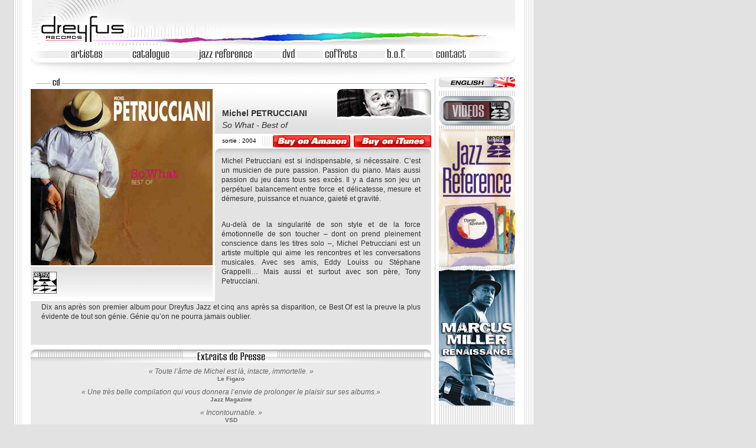

--- FILE ---
content_type: text/html; charset=UTF-8
request_url: http://www.disquesdreyfus.com/catalogue/366592-so-what.html
body_size: 6673
content:
<!DOCTYPE html PUBLIC "-//W3C//DTD XHTML 1.0 Transitional//EN"
    "http://www.w3.org/TR/xhtml1/DTD/xhtml1-transitional.dtd">
<!--  
################################################################## 
###   site :          Dreyfus Records                            # 
###   gabarit :       page PRODUIT DISQUE              v 2.0     # 
###                                                              # 
###   client :        Dreyfus Records                            # 
###   Developpement : KurTZdev 2007-2009 - www.kurtzdev.com      # 
###   Graphisme :     Velop - www.velop.fr                       # 
###                                                              # 
##################################################################  
-->             
<html xmlns="http://www.w3.org/1999/xhtml" xml:lang="fr" lang="fr" 
      xmlns:og="http://ogp.me/ns#"
      xmlns:fb="http://www.facebook.com/2008/fbml" >
 
    <head>
        <meta http-equiv="Content-type" content="text/html; charset=utf-8" />
         <title>Disques Dreyfus |  So What - Best of</title>
         
	<meta property="og:title" content="Michel PETRUCCIANI | So What - Best of"/>
    <meta property="og:type" content="product"/>  
    <meta property="og:image" content="http://www.disquesdreyfus.com/catalogue/assets/images/B_PRODUITS/366592_IMAGE-PRODUIT.jpg"/>
    <meta property="og:url" content="http://www.disquesdreyfus.com/catalogue/366592-so-what.html"/>
    <meta property="og:site_name" content="Disques Dreyfus"/>                            
    <meta property="fb:admins" content="laurent.laroudie"/>
    <meta property="og:description" content="Michel PETRUCCIANI <br />So What - Best of" />
	
                                                      
         
        <link rel="shortcut icon" type="image/png" href="favicon.ico" />                                                                           
        <link rel="stylesheet" href="assets/templates/dreyfus_v2/reset.css" type="text/css" media="screen" charset="utf-8" /> 
        <link rel="stylesheet" href="assets/templates/dreyfus_v2/pageDisque.css" type="text/css" media="screen" charset="utf-8" /> 
        
        <script type="text/javascript" src="assets/js/dreyfus/mootools.js" charset="utf-8"></script>
        <script type="text/javascript" src="assets/js/dreyfus/SwitchLangue.js" charset="utf-8"></script>
        <script type="text/javascript" src="assets/js/dreyfus/navigation.js" charset="utf-8"></script>
        <script type="text/javascript" charset="utf-8" src="assets/js/soundmanager/script/soundmanager2.js"></script>         
        
        <script type="text/javascript" charset="utf-8">
            window.addEvent('domready',function(){
                init('-');
            });
        </script>
        <link rel="stylesheet" href="https://cdn.jsdelivr.net/gh/orestbida/cookieconsent@v2.8.8/dist/cookieconsent.css" media="print" onload="this.media='all'">
        <script defer src="https://cdn.jsdelivr.net/gh/orestbida/cookieconsent@v2.8.8/dist/cookieconsent.js"></script>
        <script defer type="text/javascript" src="assets/js/dreyfus/cookieconsent.js" charset="utf-8"></script>
    </head>  
    
    <body id="pageDisque"> 
        
        <!--[if IE]><div id="wrapIE"><![endif]-->
        
        <!-- ### page-->
        <div id="page">
            
            
            <p style="display:none">Michel PETRUCCIANI | So What - Best of</p>        <!-- ### floatZone-->
        <div id="floatZone">
            <!-- ### message_newsletter-->
            <div id="message_newsletter">
                <p class="inscription">Inscription à la lettre d'information</p>
                <p class="cocher">( Cochez la case )</p>
                <p class="texte1">J'accepte de recevoir des informations et offres promotionnelles<br />
                    de la part de Dreyfus Music à cette adresse e-mail : </p>
                <div id="cocheFloat"><input type="checkbox" id="cocheOK" name="cocheOK" /></div>
                <p id="zoneEmail">email</p>
                <button type="button" id="bt_annuler" name="bt_annuler"><span>Annuler</span></button>
                <button type="button" id="bt_accepter" name="bt_accepter"><span>Valider</span></button>
                <p class="texte2">Conformément à la loi « informatique et Libertés » du 6 janvier; 1978, 
                    je dispose d'un droit d'opposition aux informations me concernant qui peut 
                    s'exercer à tout moment auprès de Dreyfus Music, par le biais du lien de désabonnement visible en bas de chaque newsletter.
                    Seule notre société est destinataire de cet email. </p> 
            </div>
            <!-- Fin message_newsletter ### -->
        </div>
            
            
            <!-- ### header-->
            <div id="header"> 
                
                <!-- ### zoneLogo-->
                <div id="zoneLogo">
                    <a href="accueil.html" title="Accueil Dreyfus Records"><img src="assets/templates/dreyfus/images/base/logoHome.gif" alt="logo Dreyfus Records" /></a>
                </div>
                <!-- Fin zoneLogo ### --> 
                
                <!-- ### navigation-->
                <div id="navigation">
                    <ul class="navigation">
                        <li class="navH active" id="nav_artiste"><a href="artistes-dreyfus.html" id="artistes"><img src="assets/templates/dreyfus/images/navigation/btn_artistes.gif" alt="Artistes" /></a></li>
                        <!--  li class="navH" id="nav_news"><a href="news.html" id="news"><img src="assets/templates/dreyfus/images/navigation/btn_news.gif" alt="News" /></a></li  -->
                        <li class="navH" id="nav_catalogue"><a href="accueil-dreyfus-jazz.html" id="catalogue"><img src="assets/templates/dreyfus/images/navigation/btn_catalogue.gif" alt="Catalogue" /></a>
                            <ul class="nav_catalogue" id="nav_pane_catalogue">
                                <li class="sounnavH" id="nav_dreyfusJazz"><a href="accueil-dreyfus-jazz.html" id="dreyfusJazz"><img src="assets/templates/dreyfus/images/navigation/btn_dreyfusJazz.gif" alt="Dreyfus Jazz" /></a></li>
                                <li class="sounnavH" id="nav_dreyfus"><a href="accueil-disques-motors.html" id="dreyfus"><img src="assets/templates/dreyfus/images/navigation/btn_motors.gif" alt="Disque Dreyfus / Disques Motors" /></a></li>
                                <li class="sounnavH" id="nav_birdology"><a href="accueil-birdology.html" id="birdology"><img src="assets/templates/dreyfus/images/navigation/btn_birdology.gif" alt="Birdology" /></a></li>
                                <li class="sounnavH" id="nav_shuga"><a href="accueil-shuga.html" id="shuga"><img src="assets/templates/dreyfus/images/navigation/btn_shuga.gif" alt="Shuga" /></a></li>
                            </ul></li>
                        <li class="navH" id="nav_jazzReference"><a href="accueil-jazz-reference.html" id="jazzReference"><img src="assets/templates/dreyfus/images/navigation/btn_jazzref.gif" alt="Jazz Référence" /></a></li>
                        <li class="navH" id="nav_DVD"><a href="selection-dvd.html" id="dvd"><img src="assets/templates/dreyfus/images/navigation/btn_dvd.gif" alt="DVD" /></a></li>
                        <li class="navH" id="nav_coffret"><a href="accueil-coffret.html" id="coffret"><img src="assets/templates/dreyfus/images/navigation/btn_coffrets.gif" alt="Coffrets" /></a></li>
                        <li class="navH" id="nav_BOF"><a href="accueil-bof.html" id="bof"><img src="assets/templates/dreyfus/images/navigation/btn_bof.gif" alt="B.O.F." /></a></li>
                        <li class="navH" id="nav_contact"><a href="contact.html" id="contact"><img src="assets/templates/dreyfus_v2/images/navigation/btn_contact.gif" alt="Contact" /></a></li>
                        <!--  li class="navH" id="nav_concert"><a href="accueil-concerts.html" id="concert"><img src="assets/templates/dreyfus/images/navigation/btn_concerts.gif" alt="Concerts" /></a></li   -->
                    </ul>
                </div>
                <!-- Fin navigation ### -->     
                
                <!-- ### inscription_newsletter-->
                <div id="inscription_newsletter" style="display:none;">
                                        <form action="inscription_newsletter" method="get" accept-charset="utf-8">
                        <p id="f_email_newsletter"><label for="email_newsletter">email</label>
                        <input type="text" name="email_newsletter" value="" id="email_newsletter" /></p>
                        <p><button id="bt_submit_newsletter" type="button"><span>OK</span></button></p>
                    </form>
                </div>
                <!-- Fin inscription_newsletter ### -->

       
            
            </div>
            <!-- Fin header ### -->
            
            
            <!-- ### contenu-->
            <div id="contenu" class="cd">
                
              <!-- ### principal-->
              <div id="principal">
                
                <!-- ### zoneProduit-->
                <div id="zoneProduit">    
                    
                    <img src="assets/images/B_PRODUITS/366592_IMAGE-PRODUIT.jpg" alt="image So What - Best of" />   
        
                    <!-- ### audio-->
                    <div id="audio">
                        
                    </div>
                    <!-- Fin audio ### -->    
                    
                    <!-- ### recompenses-->
                        <div id="recompenses">
                    <ul class="recompenses"><li class="recompenses"><img src="assets/images/U_LABELS/LABEL-DreyfusJazz.jpg" alt="label Dreyfus Jazz" /></li></ul></div>
                    <!-- Fin recompenses ### -->   
                </div>
                <!-- Fin zoneProduit ### -->

                <!-- ### zoneTeteArtiste-->
                <div id="zoneTeteArtiste">
                    <a href='/catalogue/petrucciani-michel.html' title='en savoir plus sur Michel PETRUCCIANI'><img src='assets/images/A_ARTISTES/41_MEDAILLON-ARTISTE.jpg' class='medaillon' alt='medaillon Petrucciani, Michel' /></a>
                        <h2>Michel PETRUCCIANI</h2><h1>So What - Best of</h1><p><img src='assets/templates/dreyfus/images/produit/btn_savoirArtiste.gif' class='savoir' alt='en savoir plus sur Michel PETRUCCIANI' /></p><!-- ### achat-->
        <div id="achat"><span class="dateSortie">sortie : 2004</span><!-- ### dispoITUNES -->
                    <div>
                        <a target="_blank" style="display:block;margin-top:2px;background:url(assets/templates/dreyfus_v2/images/btn_itunes.jpg);cursor:pointer;width:131px;height:21px;margin-left:6px;float:right;background-repeat:no-repeat;" href="https://itunes.apple.com/fr/album/so-what-best-michel-petrucciani/id545527828?l=en" title="buy on itunes"><span style="display:none;">TÉLÉCHARGER</span></a>
                    </div>
                    <!-- Fin dispoITUNES ### -->

                    <!-- ### dispoAMAZON -->
                    <div>
                        <a target="_blank" style="display:block;margin-top:2px;background:url(assets/templates/dreyfus_v2/images/btn_amazon.jpg);cursor:pointer;width:131px;height:21px;float:right;background-repeat:no-repeat;" href="http://www.amazon.fr/So-What-Best-Michel-Petrucciani/dp/B00026WTV0/ref=sr_1_1?s=music&ie=UTF8&qid=1355334544&sr=1-1" title="buy on amazon"><span style="display:none;">COMMANDER en CD</span></a>
                    </div>
                    <!-- Fin dispoAMAZON ### --></div>
        <!-- Fin achat ### -->                 
                </div>
                <!-- Fin zoneTeteArtiste ### -->

                <div id="descriptif"><p>
Michel Petrucciani est si indispensable, si n&eacute;cessaire. C&rsquo;est un musicien de pure passion. Passion du piano. Mais aussi passion du jeu dans tous ses exc&egrave;s. Il y a dans son jeu un perp&eacute;tuel balancement entre force et d&eacute;licatesse, mesure et d&eacute;mesure, puissance et nuance, gaiet&eacute; et gravit&eacute;. 
</p>
<p>
<br />
Au-del&agrave; de la singularit&eacute; de son style et de la force &eacute;motionnelle de son toucher &ndash; dont on prend pleinement conscience dans les titres solo &ndash;, Michel Petrucciani est un artiste multiple qui aime les rencontres et les conversations musicales. Avec ses amis, Eddy Louiss ou St&eacute;phane Grappelli&hellip; Mais aussi et surtout avec son p&egrave;re, Tony Petrucciani.
</p>
<p>
<br />
Dix ans apr&egrave;s son premier album pour Dreyfus Jazz et cinq ans apr&egrave;s sa disparition, ce Best Of est la preuve la plus &eacute;vidente de tout son g&eacute;nie. G&eacute;nie qu&rsquo;on ne pourra jamais oublier.
</p>
<p>&nbsp;</p></div>

                <!-- ### zonePresse-->
                    <div id="zonePresseLarge"><p>
&laquo; Toute l&rsquo;&acirc;me de Michel est l&agrave;, intacte, immortelle. &raquo;<br />
<em>Le Figaro</em>
</p>
<p>
&laquo; Une tr&egrave;s belle compilation qui vous donnera l&rsquo;envie de prolonger le plaisir sur ses albums.&raquo;<br />
<em>Jazz Magazine</em>
</p>
<p>
&laquo; Incontournable. &raquo;<br />
<em>VSD</em>
</p>
<p>&nbsp;</p></div>
                <!-- Fin zonePresse ### -->
                 
 
                <!-- ### listeTracks-->
                <div id="listeTracks">
                    <ul class='listeTracks'>
<li><p class='titre'><span class='num'>1.</span><b>Summertime</b><i>07:40</i><span class='auteur'> (Gershwin Ira/Heyman du Bose</span>
<span class='compositeur'> - Gershwin George)</span>
</p></li>
<li><p class='titre'><span class='num'>2.</span><b>Little peace in C for U</b><i>03:02</i><span class='compositeur'> (Petrucciani Michel) </span>
</p></li>
<li><p class='titre'><span class='num'>3.</span><b>Home</b><i>09:18</i><span class='compositeur'> (Petrucciani Michel) </span>
</p></li>
<li><p class='titre'><span class='num'>4.</span><b>J'aurais tellement voulu</b><i>03:31</i><span class='compositeur'> (Botton Frédéric) </span>
</p></li>
<li><p class='titre'><span class='num'>5.</span><b>Chloe meets Gershwin</b><i>06:14</i><span class='compositeur'> (Petrucciani Michel) </span>
</p></li>
<li><p class='titre'><span class='num'>6.</span><b>Brazilian Like</b><i>03:07</i><span class='compositeur'> (Petrucciani Michel) </span>
</p></li>
<li><p class='titre'><span class='video' id='extrait7'>
                                            <span class='url_mp3' style='display:none;' >assets/extraits/366592/FR14F9701270.mp3</span>
                                            <img src='assets/images/U_PUCES/PUCE-son.jpg' alt='puce' /></span><span class='num'>7.</span><b>So What</b><i>07:02</i><span class='compositeur'> (Davis Miles) </span>
</p></li>
<li><p class='titre'><span class='video' id='extrait8'>
                                            <span class='url_mp3' style='display:none;' >assets/extraits/366592/FR14F9400190.mp3</span>
                                            <img src='assets/images/U_PUCES/PUCE-son.jpg' alt='puce' /></span><span class='num'>8.</span><b>Les grelots</b><i>06:46</i><span class='compositeur'> (Louiss Eddy) </span>
</p></li>
<li><p class='titre'><span class='num'>9.</span><b>Looking Up</b><i>03:51</i><span class='compositeur'> (Petrucciani Michel) </span>
</p></li>
<li><p class='titre'><span class='num'>10.</span><b>Besame Mucho</b><i>04:03</i><span class='compositeur'> (Velasquez Consuelo) </span>
</p></li>
<li><p class='titre'><span class='num'>11.</span><b>Why</b><i>05:50</i><span class='compositeur'> (Petrucciani Philippe) </span>
</p></li>
<li><p class='titre'><span class='num'>12.</span><b>Michel's Blues</b><i>06:19</i><span class='compositeur'> (Petrucciani Tony) </span>
</p></li>
<li><p class='titre'><span class='video' id='extrait13'>
                                            <span class='url_mp3' style='display:none;' >assets/extraits/366592/FR14F9500580.mp3</span>
                                            <img src='assets/images/U_PUCES/PUCE-son.jpg' alt='puce' /></span><span class='num'>13.</span><b>Pennies from heaven</b><i>03:41</i><span class='compositeur'> (Burke Johnny/Johnson Arthur) </span>
</p></li>
</ul><p class='listePerformers'></p>

                </div>
                <!-- Fin listeTracks ### -->
     


                <!-- ### zoneDiscographie-->
                    <div id="zoneDiscographie"><ul class="discographie"><li><a href="/catalogue/365642-marvellous.html" title="infos sur le disque Marvellous" ><img alt="vignette Marvellous" src="assets/images/B_PRODUITS/365642_VIGNETTE-PRODUIT.jpg" /><br />Marvellous</a></li><li><a href="/catalogue/365682-conference-de-presse.html" title="infos sur le disque Conférence de Presse Vol. 1" ><img alt="vignette Conférence de Presse Vol. 1" src="assets/images/B_PRODUITS/365682_VIGNETTE-PRODUIT.jpg" /><br />Conférence de Presse Vol. 1</a></li><li><a href="/catalogue/365702-thatre-champs-elysees.html" title="infos sur le disque Théâtre des Champs-Élysées" ><img alt="vignette Théâtre des Champs-Élysées" src="assets/images/B_PRODUITS/365702_VIGNETTE-PRODUIT.jpg" /><br />Théâtre des Champs-Élysées</a></li><li><a href="/catalogue/365732-conference-de-presse-vol.2.html" title="infos sur le disque Conférence de Presse Vol. 2" ><img alt="vignette Conférence de Presse Vol. 2" src="assets/images/B_PRODUITS/365732_VIGNETTE-PRODUIT.jpg" /><br />Conférence de Presse Vol. 2</a></li><li><a href="/catalogue/365762-conference-de-presse-lintegrale.html" title="infos sur le disque Conférence de Presse L'intégrale" ><img alt="vignette Conférence de Presse L'intégrale" src="assets/images/B_PRODUITS/365762_VIGNETTE-PRODUIT.jpg" /><br />Conférence de Presse L'intégrale</a></li><li><a href="/catalogue/365902-both-worlds.html" title="infos sur le disque Both Worlds" ><img alt="vignette Both Worlds" src="assets/images/B_PRODUITS/365902_VIGNETTE-PRODUIT.jpg" /><br />Both Worlds</a></li><li><a href="/catalogue/365972-solo-live.html" title="infos sur le disque Solo Live" ><img alt="vignette Solo Live" src="assets/images/B_PRODUITS/365972_VIGNETTE-PRODUIT.jpg" /><br />Solo Live</a></li><li><a href="/catalogue/366172-conversation.html" title="infos sur le disque Conversation" ><img alt="vignette Conversation" src="assets/images/B_PRODUITS/366172_VIGNETTE-PRODUIT.jpg" /><br />Conversation</a></li><li><a href="/catalogue/366592-so-what.html" title="infos sur le disque So What - Best of" ><img alt="vignette So What - Best of" src="assets/images/B_PRODUITS/366592_VIGNETTE-PRODUIT.jpg" /><br />So What - Best of</a></li><li><a href="/catalogue/369062-complete-concert-in-germany.html" title="infos sur le disque Complete concert in Germany (2CD)" ><img alt="vignette Complete concert in Germany (2CD)" src="assets/images/B_PRODUITS/369062_VIGNETTE-PRODUIT.jpg" /><br />Complete concert in Germany (2CD)</a></li><li><a href="/catalogue/369262-best-of-dreyfus-jazz-recordings.html" title="infos sur le disque Best Of Dreyfus Jazz Recordings" ><img alt="vignette Best Of Dreyfus Jazz Recordings" src="assets/images/B_PRODUITS/369262_VIGNETTE-PRODUIT.jpg" /><br />Best Of Dreyfus Jazz Recordings</a></li><li><a href="/catalogue/369252-trio-in-tokyo-2008.html" title="infos sur le disque Trio in Tokyo" ><img alt="vignette Trio in Tokyo" src="assets/images/B_PRODUITS/369252_VIGNETTE-PRODUIT.jpg" /><br />Trio in Tokyo</a></li><li><a href="/catalogue/369312-duo-nhop.html" title="infos sur le disque Duo with NHØP" ><img alt="vignette Duo with NHØP" src="assets/images/B_PRODUITS/369312_VIGNETTE-PRODUIT.jpg" /><br />Duo with NHØP</a></li><li><a href="/catalogue/369242-flamingo-2008.html" title="infos sur le disque Flamingo<br />(ré-édition 2008)" ><img alt="vignette Flamingo<br />(ré-édition 2008)" src="assets/images/B_PRODUITS/369242_VIGNETTE-PRODUIT.jpg" /><br />Flamingo<br />(ré-édition 2008)</a></li><li><a href="/catalogue/192130-both-worlds-live.html" title="infos sur le disque Both Worlds Live (2CD + DVD)" ><img alt="vignette Both Worlds Live (2CD + DVD)" src="assets/images/B_PRODUITS/192130_VIGNETTE-PRODUIT.jpg" /><br />Both Worlds Live (2CD + DVD)</a></li><li><a href="/catalogue/53844080-dreyfus-jazz-complete-recordings.html" title="infos sur le disque Dreyfus Jazz Complete Recordings (12 CD + 3 DVD)" ><img alt="vignette Dreyfus Jazz Complete Recordings (12 CD + 3 DVD)" src="assets/images/B_PRODUITS/53844080_VIGNETTE-PRODUIT.jpg" /><br />Dreyfus Jazz Complete Recordings (12 CD + 3 DVD)</a></li></ul></div>
                <!-- Fin zoneDiscographie ### -->
                
                


                <!-- ### zoneDiscographie-->
                    
                <!-- Fin zoneDiscographie ### -->






                   <!-- ### zoneDVD-->
                    <div id="zoneDVDx2">
			<ul>
						<li><a href="/catalogue/369099-dvd-nonstoptravel.html" title="Non Stop. Travels With‚…<br />Trio Live in Stuttgart"><img src="assets/images/B_PRODUITS/369099_VIGNETTE-DVD.jpg" alt="vignette Non Stop. Travels With‚…<br />Trio Live in Stuttgart" /><span>Non Stop. Travels With‚…<br />Trio Live in Stuttgart</span></a></li>
						<li><a href="/catalogue/369239-dvd-solo-marciac.html" title="DVD Concert Solo<br />Lettre à Michel Petrucciani"><img src="assets/images/B_PRODUITS/369239_VIGNETTE-DVD.jpg" alt="vignette DVD Concert Solo<br />Lettre à Michel Petrucciani" /><span>DVD Concert Solo<br />Lettre à Michel Petrucciani</span></a></li>
        	        </ul> </div>
                <!-- Fin zoneDVD ### -->
 
                <!-- ### zone DiscographieCoffretProduit-->
                    <div id="DiscographieCoffretArtistex2"><ul><li><a href="/catalogue/368702-coff2cd.html" title="infos sur le disque Flamingo<br />+ Marvellous" ><img src="assets/images/B_PRODUITS/368702_VIGNETTE-PRODUIT.jpg" /><br />Flamingo<br />+ Marvellous</a></li><li><a href="/catalogue/368742-coff2cd.html" title="infos sur le disque Solo live<br />+ Both worlds" ><img src="assets/images/B_PRODUITS/368742_VIGNETTE-PRODUIT.jpg" /><br />Solo live<br />+ Both worlds</a></li><li><a href="/catalogue/368992-integrale.html" title="infos sur le disque Intégrale" ><img src="assets/images/B_PRODUITS/368992_VIGNETTE-PRODUIT.jpg" /><br />Intégrale</a></li></ul></div>
                <!-- Fin zone DiscographieCoffretProduit ### -->


                <!-- ### zonelien-->
                    
                <!-- Fin zonelien ### -->



            
              </div>
              <!-- Fin principal ### -->  
            
            
                        
                
                <!-- ### colonneDroite-->
                <div id="colonneDroite"> 

                    
                    <!-- ### navigationColonne-->
                    <div id="navigationColonne">
                        <!-- a href="http://www.dreyfusrecords.com/home_ns.php?l=0" title="consulter le site US de Dreyfus Records"><img src="assets/templates/dreyfus/images/base/btn_dreyfusUSA.gif" alt="Dreyfus Records U.S.A." /></a  -->
                        <!-- ### SwitchLangue-->
	<div id="SwitchLangue"><span class="anglais"></span></div>
	<!-- Fin SwitchLangue ### -->
                    </div>
                    <!-- Fin navigationColonne ### -->
                                        
                    <!-- ### bannerShop-->
        <div id="bannerShop" style="display:none;">
            <p><a href="http://www.disquesdreyfus.com/shop" title="Disques Dreyfus | Shop"><img src="assets/images/S_BANNER_SHOP/banner-shop-F_mai2012.jpg" alt="Dreyfus Shop" /> </a></p>
        </div>
        <!-- Fin bannerShop ### -->

                    <!-- ### selectionDVD
                    <div id="selectionDVD">
                         <ul class='selectionDVD'><li><a href="/catalogue/selection-dvd.html" title="Galliano, Richard - Piazzolla Forever"><img alt="Galliano, Richard" src="assets/images/B_PRODUITS/366879_VIGNETTE-DVD.jpg" /></a></li><li><a href="/catalogue/selection-dvd.html" title="Petrucciani, Michel - Non Stop. Travels With‚…<br />Trio Live in Stuttgart"><img alt="Petrucciani, Michel" src="assets/images/B_PRODUITS/369099_VIGNETTE-DVD.jpg" /></a></li><li><a href="/catalogue/selection-dvd.html" title="Miller, Marcus - Master Of All Trades"><img alt="Miller, Marcus" src="assets/images/B_PRODUITS/366849_VIGNETTE-DVD.jpg" /></a></li><li><a href="/catalogue/selection-dvd.html" title="Lagrene, Bireli - Live Jazz à Vienne"><img alt="Lagrene, Bireli" src="assets/images/B_PRODUITS/366629_VIGNETTE-DVD.jpg" /></a></li></ul>  
                    </div>
                     Fin selectionDVD ### -->

                    <!-- ### entreeVideo-->
                    <div id="entreeVideo">
                        <p><a href="les-videos.html"><img src="assets/templates/dreyfus/images/video/entreVideo.jpg" alt="entrée Vidéo" /></a></p>
                    </div>
                    <!-- Fin entreeVideo ### -->
                    
                    <!-- ### promoColonneA-->
                    <div id="promoColonneA">
                        <a href="accueil-jazz-reference.html" title="Accueil Jazz Référence"><img src="assets/images/U_PROMO-COLLECTIONS/PROMO-COLONNE-A.jpg" alt="Promo Jazz Référence" /></a>
                    </div>
                    <!-- Fin promoColonneA ### -->
                     
                    <!-- ### promoColonneB-->
                    <div id="promoColonneB">
                        <p class="x1" id="pEx1"><a href="/catalogue/369822-renaissance.html"><img class="promoGrande" src="assets/images/B_PRODUITS/369822-PROMO-COLONNE-B.jpg" alt="vignette News 1" /></a></p>
                    </div>
                    <!-- Fin promoColonneB ### --> 

                    
                </div>
                <!-- Fin colonneDroite ### -->
                
                
            </div>
            <!-- Fin contenu ### -->
            
            <!-- ### footer-->
            <div id="footer"> 
                 
                <!-- p><a href="index.php?id=720" title="contact"><img src="assets/templates/dreyfus/images/base/footer_contact.gif" alt="Contact" /></a></p  -->    
                <p><img src="assets/templates/dreyfus/images/base/footer_contact.gif" alt="Contact" /></p>  

 
                <!-- ### lienFacebook--> 
                    <!-- ### zoneFacebook-->
<div id="zoneFacebook">

    <a href="http://www.facebook.com/pages/Dreyfus-Records/207200049319483" title="Disques Dreyfus | Facebook"><img src="http://www.disquesdreyfus.com/catalogue/assets/templates/dreyfus_v2/images/icone_facebook.png" alt="lien facebook" /></a>

</div>
<!-- Fin zoneFacebook ### -->
                <!-- Fin lienFacebook ### --> 
 
 

                <ul class="nav_footer">
                    <li><a href="accueil-dreyfus-jazz.html" title="Dreyfus Jazz"><img src="assets/templates/dreyfus/images/base/btn_foot_dreyfusJazz.gif" alt="Dreyfus Jazz" /></a></li>
                    <li><a href="accueil-disques-motors.html" title="Disques Motors"><img src="assets/templates/dreyfus/images/base/btn_foot_motors.gif" alt="Disques Dreyfus / Disques Motors" /></a></li>
                    <li><a href="accueil-birdology.html" title="Birdology"><img src="assets/templates/dreyfus/images/base/btn_foot_birdology.gif" alt="Birdology" /></a></li>
                    <li><a href="accueil-shuga.html" title="Shuga"><img src="assets/templates/dreyfus/images/base/btn_foot_shuga.gif" alt="Shuga" /></a></li>
                </ul>               
            </div>
            <!-- Fin footer ### -->
            <div id="signature">
             <p class="signature">Réalisation <a href="http://www.suite303.fr" title="(Suite303)">Suite303</a> / <a href="http://www.kurtzdev.com/" title="___   KurTZdev  ___">KurTZdev</a></p></div>
 
        </div>
        <!-- Fin page ### --> 
                
        <!--[if lte IE 7]></div><![endif]-->
                  
                  
                  
                  
                  
        <!--script type="text/javascript">
var gaJsHost = (("https:" == document.location.protocol) ? "https://ssl." : "http://www.");
document.write(unescape("%3Cscript src='" + gaJsHost + "google-analytics.com/ga.js' type='text/javascript'%3E%3C/script%3E"));
</script>
<script type="text/javascript">
var pageTracker = _gat._getTracker("UA-1581579-13");
pageTracker._initData();
pageTracker._trackPageview();
</script--> 
                    
    </body> 
    
</html>

--- FILE ---
content_type: text/css
request_url: http://www.disquesdreyfus.com/catalogue/assets/templates/dreyfus_v2/pageDisque.css
body_size: 3567
content:
/***********************************************
 * Dreyfus Records Styles               v2.0   *
 *                                             *
 * design : 	Velop - velop@velop.fr         *
 * dev    : 	_lol_ - laurent@kurtzdev.com   *
 *                      (c) 08-2007 KurTZdev   *
 ***********************************************
 *                                  PAGE  DISQUE
 ***********************************************
 *                          General et placement
**/


* {
	margin: 0;
	padding: 0;
	border: 0;
	}
img {
	padding: 0;
	margin: 0;
	border: 0;
	}
	
a:link {text-decoration: none;	color:#000000; }
a:visited {text-decoration: none;	color:#000000; }
a:hover {text-decoration: none;	color:#000000; }
a:active {text-decoration: none;	color:#000000; }

ul {list-style-type: none; margin: 0; padding: 0;}
li {margin: 0; padding: 0;}

html,body {
	background-color: #E2E2E2;
	font-family: Verdana, Arial, sans-serif;
	font-size: 10px;
	background-image: url(images/artiste/bg_pageArtiste.gif);
	background-repeat: repeat-y;
	}

div#page {
	width: 966px;
	margin: 0 0;
	position: relative;
	}

/***********************************************
 *                                        Header
**/
div#header {
	background-image: url(images/base/bg_header.jpg);
	background-repeat: no-repeat;
	width: 820px;
	height: 133px;
	margin-top: 0;
	margin-left:52px;
	}
div#zoneLogo {
	width: 166px;
	height: 51px;
	position: absolute;
	top:23px;
	left: 66px;
	}

/***********************************************
 *                                    Navigation
**/
div#navigation {
	position: absolute;
	height: 29px;
	width: 820px;
	top:77px;
	background-image: url(images/base/bg_navigation.gif);
	background-repeat: no-repeat;
	}
div#navigation ul {
	width: 820px;
	margin-left: 65px;
	}
div#navigation li {
	float: left;
	padding-right: 45px;
	}
div#navigation ul ul{
	margin: 0;
	padding: 0;
	position: absolute;
	border:0;
	float: left;
	text-align: left;
	top:29px;
	left: 175px;
	display: none;
	}
div#navigation ul.nav_catalogue li{
	position: relative;
	float: left;
	padding: 0;
	border:0;
	margin: 0;
	}	
div#navigation ul.nav_catalogue li img{
	float: left;
	padding: 0;�
	border:0;
	margin: 0;
	}

/***********************************************
 *                                       Contenu
**/
div#contenu {
	background-image: url(images/produit/TITRE_CD.jpg);
	background-repeat: no-repeat;
	margin-top:0;
	margin-left:52px;
	width: 820px;
	clear: both;
	padding-top: 18px;
	position: relative;
	}
	
div#contenu.cdX2 {
	background-image: url(images/produit/TITRE_2CD.jpg);
	}
	
div#contenu.cdX3 {
	background-image: url(images/produit/TITRE_3CD.jpg);
	}
	
div#contenu.cdX4 {
	background-image: url(images/produit/TITRE_4CD.jpg);
	}
		
div#contenu.bof {
	background-image: url(images/produit/TITRE_BOF.jpg);
	}
	
		
div#contenu.dvd {
	background-image: url(images/produit/TITRE_DVD.jpg);
	}
	
		
div#contenu.jazzRef {
	background-image: url(images/produit/TITRE_CollJazzref.jpg);
	}
	
div#contenu.coffretSpecial {
	background-image: url(images/produit/TITRE_COFFRET.jpg);
	}
	
	
div#contenu.vinyle {
	background-image: url(images/produit/TITRE_VINYLE.jpg);
	}
	
	
	
div#principal {
	background-color: #E3E3E3;
	width: 678px;
}
div#wrapIE div#principal {
	background-color: #FFFFFF;
	width: 678px;
}

/***********************************************
 *                                       Produit
**/
div#zoneProduit {
	width: 308px;
	float: left;
	margin-right: 15px;
	background-color: #FFFFFF;
	}

div#zoneProduit p{
	padding: 10px;
	}
	
	
	
div#zoneProduit img {
	border-right: #FFFFFF solid 4px;
	border-bottom: #FFFFFF solid 2px;

	}

div#audio {
	display: none;
	width: 308px;
	height: 38px;
	background-color: #CCCCCC;
	border-right: #FFFFFF solid 4px;
	background-image: url(images/produit/bg_audio.gif);
	background-repeat: no-repeat;	
	}
div#audio ul {
	padding-top: 2px;
}

div#audio li {
	margin-left: 54px;
	padding-bottom: 6px;
	font-style: italic;
	color: #333333;
	list-style-image: url(images/artiste/puceAudio.gif);
	list-style-position: inside;
}
/***********************************************
 *                                   Recompenses
**/
div#recompenses {
	background-image: url(images/produit/bg_recompenses.gif);
	background-repeat: repeat-x;
	width: 308px;
	height: 55px;
	background-color: #FFFFFF;
	border-right: #FFFFFF solid 4px;
	border-bottom: #FFFFFF solid 4px;
	}
div#recompenses li{
	float: left;
	margin: 0;
	padding: 0;
	border: 0;
	}
	
div#recompenses img{
	width: 48px;
	height: 55px;
	border: 0;
	padding: 0;
	}

/***********************************************
 *                                   TeteArtiste
**/

div#zoneTeteArtiste {
	height: 114px;
	width: 366px;
	background-image: url(images/produit/bg_teteProduit.gif);
	background-position: 0 0;
	margin-left: 312px;
	padding: 0;
	position: relative;
	}

div#wrapIE div#zoneTeteArtiste {
	height: 114px;
	width: 366px;
	background-image: url(images/produit/bg_teteProduit.gif);
	background-position: 0 0;
	position: absolute;
	top:18px;;
	left: 0;
	}
	
div#zoneTeteArtiste img {
	float: right;
	}
div#zoneTeteArtiste img.savoir {
	position: absolute;
	right: 0;
	top:54px;
	margin: 0;
	padding: 0;
	z-index: 2;
	}

div#zoneTeteArtiste h2 {
	font-size: 14px;
	color: #333333;
	font-weight: bold;
	padding-top: 33px;
	padding-left: 12px;
	}

div#zoneTeteArtiste h2.special {
	font-size: 14px;
	color: #333333;
	font-weight: bold;
	padding-top: 15px;
	padding-left: 12px;
	}




div#zoneTeteArtiste h1 {
	position: absolute;
	font-size: 14px;
	color: #333333;
	font-weight: normal;
	font-style: italic;
	padding-top: 3px;
	padding-left: 12px;
	z-index: 20;	}


div#zoneTeteArtiste p {
	margin-top: -10px;
	}


/***********************************************
 *                                        Achats
**/
div#achat {
	width: 366px;
	height: 38px;
	position: absolute;
	top:76px;
	background-image: url(images/produit/tete_texteProduit.gif);
	background-position: bottom;
	background-repeat: no-repeat;
	text-align: right;
	}
	
div#achat span.dateSortie {
	position: absolute;
	top:0px;
	left: 0;
	margin:0;
	padding-top: 6px;
	padding-bottom:3px;
	padding-left: 12px;
	padding-right: 10px;
	background-color: #FFFFFF;
	}	
	
div#achat span.obtenir {
	position: absolute;
	top:-1px;
	left: 100px;
	width: 200px;
	background-image: url(images/produit/bg_remplissageRayures.gif);
	background-repeat: repeat-x;
	background-position: 10px;
	background-color: #FFFFFF;
	text-align: right;
	}
		
div#achat span img {
	text-align: right;
	}
	
div#achat ul {
	padding-top: 5px;
	}
		
div#achat ul img{
	padding-left: 5px;
	}
div#achat li {
	margin-left: 15px;
	}
	
/***********************************************
 *                                       Contenu
**/	
	
div#descriptif {
	min-height: 240px;
	border-bottom: #FFFFFF solid 8px;
	}	
	
div#wrapIE div#descriptif {
	background-color: #E3E3E3;
	border-top: 115px #E3E3E3 solid;
	}	
	
	
div#descriptif p {
	padding-left: 18px;
	padding-right: 18px;
	padding-bottom: 12px;
	color: #333333;
	text-align: justify;
	font-size: 12px;
	line-height: 16px;

	}	

div#descriptif p a:link { 
	color: #FF0000; 
	text-decoration: none; 
	font-weight: bold;
	}
div#descriptif p a:visited { 
	color: #FF0000;  
	text-decoration: none; 
	font-weight: bold;
	}
div#descriptif p a:hover { 
	color: #FF0000;  
	font-weight: bold;
	}
div#descriptif p a:active { 
	color: #FF0000;  
	text-decoration: none; 
	font-weight: bold;
	}	
/***********************************************
 *                                  Liste Tracks
**/
div#listeTracks {
	background-color: #FFFFFF;
	background-image: url(images/produit/tete_titres.gif);
	background-repeat: no-repeat;
	border-bottom: #FFFFFF solid 8px;
	padding-bottom: 10px;
	clear: both;
	padding-top: 39px;
	border-top: #FFFFFF solid 6px;
	}

div#wrapIE div#listeTracks {
	margin-top: -10px;
	border-top: 10px white solid;
	background-position: 0 10px;
	
}	
	
div#listeTracks ul {
	padding-top: 9px;
	padding-bottom: 24px;
	padding-left: 38px;
	}
	
div#listeTracks ul.listeBonus {
	background-image: url(images/produit/teteBonus.gif);
	background-repeat: no-repeat;
	background-position: 35px 0;
	padding-top: 20px;
	margin-top: -10px;
	}
div#listeTracks ul.listeTracks1 {
	padding-top: 24px;
	background-image: url(images/produit/disque_1.jpg);
	background-repeat: no-repeat;
}
div#listeTracks ul.listeTracks2 {
	padding-top: 24px;
	background-image: url(images/produit/disque_2.jpg);
	background-repeat: no-repeat;
}
div#listeTracks ul.listeTracks3 {
	padding-top: 24px;
	background-image: url(images/produit/disque_3.jpg);
	background-repeat: no-repeat;
}
div#listeTracks ul.listeTracks4 {
	padding-top: 24px;
	background-image: url(images/produit/disque_4.jpg);
	background-repeat: no-repeat;
}

div#listeTracks li {

	padding-bottom: 6px;
	margin-bottom: 3px;
	background-image: url(images/produit/sepListeTrack.gif);
	background-repeat: no-repeat;
	background-position: bottom left;
	position: relative;
	}

div#listeTracks  li p {
	font-size: 10px;
	color: #666666;
	}
	
div#listeTracks b {
	font-size: 12px;
	color: #333333;
	padding-right: 6px;
	}
div#listeTracks .num {
	display: block;
	margin-top: 2px;
	float: left;
	width: 20px;
	font-size: 10px;
	font-weight: bold;
	font-style: italic;
	text-align: right;
	color: #666666;
	padding-right: 6px;
	}

div#listeTracks i {
	font-size: 9px;
	font-style: normal;
	font-weight: normal;
	color: #666666;
	padding: 0;
	margin: 0;
	}
div#listeTracks p.listePerformers {
	margin-left: 42px;
	font-size: 12px;
	color: #666666;
	
	}


div#listeTracks li span.performer {
	margin-left: 42px;
	font-size: 10px;
	color: #666666;
	display: block;
	margin-left: 27px;	
	}

div#listeTracks .video {
	position: absolute;
	top: 3px;
	left: -21px;
}
div#wrapIE div#listeTracks .video {
	position: absolute;
	top: 3px;
	left: -51px;
}

h2.numVinyl1 {
	background-image: url(images/produit/vinyle_1.jpg);
	width: 300px;
	height: 15px;
	margin-bottom: 3px;
	text-indent: -999999px;
	}
h2.numVinyl2 {
	background-image: url(images/produit/vinyle_2.jpg);
	width: 300px;
	height: 15px;
	margin-bottom: 3px;
	text-indent: -999999px;
	}
h2.numVinyl3 {
	background-image: url(images/produit/vinyle_3.jpg);
	width: 300px;
	height: 15px;
	margin-bottom: 3px;
	text-indent: -999999px;
	}
h2.numVinyl4 {
	background-image: url(images/produit/vinyle_4.jpg);
	width: 300px;
	height: 15px;
	margin-bottom: 3px;
	text-indent: -999999px;
	}


/****************************************
 *                    Liste Tracks Vinyle
**/
div#listeTracksVinyle {
	background-color: #FFFFFF;
	background-image: url(images/produit/tete_titres_vinyle.gif);
	background-repeat: no-repeat;
	border-bottom: #FFFFFF solid 8px;
	padding-bottom: 10px;
	clear: both;
	padding-top: 39px;
	border-top: #FFFFFF solid 6px;

	}



/****************************************
 *           Liste Objets Coffret sp�cial
**/
div#listeObjets {
	background-color: #FFFFFF;
	background-image: url(images/produit/tete_contenu_coffret.gif);
	background-repeat: no-repeat;
	border-bottom: #FFFFFF solid 8px;
	padding-bottom: 10px;
	clear: both;
	padding-top: 39px;
	border-top: #FFFFFF solid 6px;
	}

div#wrapIE div#listeTracksVinyle,
div#wrapIE div#listeObjets {
	margin-top: -10px;
	border-top: 10px white solid;
	background-position: 0 10px;
	
}	
	 
div.objet {
	clear: both;
	margin-left: 15px;
	padding-bottom: 6px;
	margin-bottom: 3px;
	background-image: url(images/produit/sepListeTrack.gif);
	background-repeat: no-repeat;
	background-position: bottom left;
	position: relative;
 	}
 	
 	

div#listeTracksVinyle span.nature,	 
div#listeObjets span.nature {	 
 	margin-top: 2px;
 	width: 90px;
	font-size: 10px;
	font-weight: bold;
	font-style: italic;
	text-align: right;
	color: #999999;
	padding-right: 6px;
 	display: block;
	float: left;
	}
div#listeTracksVinyle span.titre,	
div#listeObjets span.titre {	
	font-size: 12px;
	color: #333333;
	padding-right: 6px;
	margin-left: 9px;
	font-weight: bold;
	}
div#listeTracksVinyle span.infos,	
div#listeObjets span.infos {	
	font-size: 9px;
	font-style: normal;
	font-weight: normal;
	color: #666666;
	padding: 0;
	margin: 0;
	} 



div#listeObjets span.titre a:link { color: #666666; }
div#listeObjets span.titre a:visited { color: #666666; }
div#listeObjets span.titre a:hover { color: #999999; }
div#listeObjets span.titre a:actif { color: #999999; }



div#listeTracksVinyle span.titre a:link { color: #666666; }
div#listeTracksVinyle span.titre a:visited { color: #666666; }
div#listeTracksVinyle span.titre a:hover { color: #999999; }
div#listeTracksVinyle span.titre a:actif { color: #999999; }





/****************************************
 *                           Discographie
**/
div#zoneDiscographie {
	width: 678px;
	float: left;
	background-color: #EAEAEA;
	background-image: url(images/artiste/tete_discographie.gif);
	background-repeat: no-repeat;
	border-bottom: #CCCCCC solid 1px;
	margin-bottom: 8px;
	padding-bottom: 10px;
	clear: both;
	}

div#zoneDiscographie ul {
	padding-top: 25px;
	padding-bottom: 25px;
	margin: 6px 8px;
	}
div#zoneDiscographie li {
	float: left;
	width: 110px;
	height: 120px;
	text-align: center;
	}

div#zoneDiscographieV {
	width: 678px;
	float: left;
	background-color: #EAEAEA;
	background-image: url(images/artiste/ONGLET_vinyles.jpg);
	background-repeat: no-repeat;
	border-bottom: #CCCCCC solid 1px;
	margin-bottom: 8px;
	padding-bottom: 10px;
	clear: both;
	}

div#zoneDiscographieV ul {
	padding-top: 25px;
	padding-bottom: 25px;
	margin: 6px 8px;
	}
div#zoneDiscographieV li {
	float: left;
	width: 110px;
	height: 120px;
	text-align: center;
	}





/***********************************************
 *                 Discographie Coffrets Artiste
**/
div#DiscographieCoffretArtiste, div#zoneDiscographieBOF {
	width: 678px;
	float: left;
	background-color: #EAEAEA;
	background-image: url(images/produit/ONGLET_coffrets.jpg);
	background-repeat: no-repeat;
	border-bottom: #CCCCCC solid 1px;
	margin-bottom: 8px;
	padding-bottom: 10px;
	}
div#zoneDiscographieBOF {
	width: 678px;
	float: left;
	background-color: #EAEAEA;
	background-image: url(images/bof/ONGLET-BOF.jpg);
	background-repeat: no-repeat;
	border-bottom: #CCCCCC solid 1px;
	margin-bottom: 8px;
	padding-bottom: 10px;
	}
	


div#zoneConserve {
	width: 678px;
	float: left;
	background-color: #EAEAEA;
	background-image: url(images/produit/TITRE-ONGLET-JAZZcaCONSERVE.jpg);
	background-repeat: no-repeat;
	border-bottom: #CCCCCC solid 1px;
	margin-bottom: 8px;
	padding-bottom: 10px;
	}

div#zoneConserve ul {
	padding-top: 25px;
	padding-bottom: 25px;
	margin: 6px 8px;
	}
		
div#zoneConserve  li{
	float: left;
	float: left;
	width: 110px;
	height: 120px;
	text-align: center;
	}
	
div#zoneChloe {
	width: 678px;
	float: left;
	background-color: #EAEAEA;
	background-image: url(images/produit/TITRE-ONGLET-ChloeVanParis.jpg);
	background-repeat: no-repeat;
	border-bottom: #CCCCCC solid 1px;
	margin-bottom: 8px;
	padding-bottom: 10px;
	}

div#zoneChloe ul {
	padding-top: 25px;
	padding-bottom: 25px;
	margin: 6px 8px;
	}
		
div#zoneChloe  li{
	float: left;
	float: left;
	width: 110px;
	height: 120px;
	text-align: center;
	}
	
	
		
div#DiscographieCoffretArtisteM {
	width: 492px;
	height: 165px;
	float: left;
	background-color: #EAEAEA;
	background-image: url(images/produit/ONGLET_coffrets_petit.jpg);
	background-repeat: no-repeat;
	border-bottom: #CCCCCC solid 1px;
	margin-bottom: 8px;
	padding-bottom: 10px;
	margin-left: 10px;
	
	}

div#DiscographieCoffretArtistex2 {
	width: 333px;
	height: 165px;
	float: right;
	background-color: #EAEAEA;
	background-image: url(images/produit/DEMI-ONGLET-COFFRETS);
	background-repeat: no-repeat;
	border-bottom: #CCCCCC solid 1px;
	margin-bottom: 8px;
	padding-bottom: 2px;;
	margin-left: 10px;
	}

div#DiscographieCoffretArtiste ul, div#DiscographieCoffretArtisteM ul, div#DiscographieCoffretArtistex2 ul, div#zoneDiscographieBOF ul{
	padding-top: 25px;
	padding-bottom: 25px;
	margin: 6px 8px;
	}
div#DiscographieCoffretArtiste li, div#DiscographieCoffretArtisteM li, div#DiscographieCoffretArtistex2 li, div#zoneDiscographieBOF li{
	float: left;
	width: 105px;
	height: 120px;
	text-align: center; 
	}

div#wrapIE div#DiscographieCoffretArtisteM, div#zoneDiscographieBOF {
	margin-bottom: 0;
	padding-bottom: 0;
}





/***********************************************
 *                                           DVD
**/
div#zoneDVD {
	width: 176px;
	background-color: #EAEAEA;
	background-image: url(images/artiste/tete_dvd.gif);
	background-repeat: no-repeat;	
	border-bottom: #CCCCCC solid 1px;
	margin-bottom: 8px;
	padding: 30px 0;
	float: left;
	clear: right;
	text-align: center;
}
div#wrapIE div#zoneDVD {
	float: left;
	clear:none;
}


div#wrapIE div#zoneDVD {
	float: left;
	display: inline;
}
div#zoneDVD img {
	clear: both;
	padding-bottom: 3px;
}
div#zoneDVD span {
	display: block;
	margin-top: 2px;
}

div#zoneDVDx2 {
	width: 333px;
	height: 107px;
	background-color: #EAEAEA;
	background-image: url(images/artiste/DEMI-ONGLET-DVD.jpg);
	background-repeat: no-repeat;	
	border-bottom: #CCCCCC solid 1px;
	margin-bottom: 8px;	
	padding: 30px 0;
	float: left;
	clear: right;
	text-align: center;
}

div#zoneDVDx2 li {

	float: left;
	padding-right: 12px;
	padding-left: 12px;
}
div#zoneDVDx2 img {
	clear: both;
	padding-bottom: 3px;
}
div#zoneDVDx2 span {
	display: block;
	margin-top: 2px;
}





div#zonelien {
	text-align: center;
	font-weight: bold;
	width: 678px;
	height: 145px;
	margin-bottom: 6px;

	}

}
div#zonelien p{
	height: 30px;
	border: #000000 solid 1px;
	}

div#zonelien p{
	height: 30px;
	}


/***********************************************
 *                                        Presse
**/

div#zonePresse {
	float: right;
	width: 489px;
	background-color: #EAEAEA;
	background-image: url(images/artiste/tete_presse.gif);
	background-repeat: no-repeat;	
	border-bottom: #CCCCCC solid 1px;
	padding: 30px 0 9px;
	text-align: center;
	clear: both;
}
div#wrapIE div#zonePresse {
	margin-top: -10px;
	border-top: 10px white solid;
	background-position: 0 10px;
	
}	
	
	
	
div#zonePresseLarge {
	float: left;
	width: 678px;
	background-color: #EAEAEA;
	background-image: url(images/produit/tete_presseLarge.jpg);
	background-repeat: no-repeat;	
	border-bottom: #CCCCCC solid 1px;
	padding: 30px 0 9px;
	text-align: center;
	margin-bottom: 9px;
	clear: both;
}
div#zonePresse p, div#zonePresseLarge p {
	padding-left: 12px;
	padding-right: 12px;
	font-family: Verdana, Arial, sans-serif;
	font-size: 12px;
	font-weight: normal;
	font-style: italic;
	color: #666666;
	text-align: center;

}	

div#zonePresse p em, div#zonePresseLarge p em{
	font-weight: bold;
	font-style: normal;
	padding-top: 0;
	margin-bottom: 9px;
	display: block;
	text-align: center;
	font-size: 10px;

}


/***********************************************
 *                                 ColonneDroite
**/
div#colonneDroite {
	position: absolute;
	top:12px;
	right: 0;
	width: 129px;
	float: right;
	padding-left: 5px;
	margin-top: -14px;
 }


div#colonneDroite ul {
	padding-top: 35px;
	padding-left: 2px;
	}
div#colonneDroite li {
	float: left;
	padding: 2px;
	}

div#selectionDVD {
	background-image: url(images/base/tete_selectionDVD.gif);
	background-repeat: no-repeat;
	height: 197px;
	margin-top: 0;
	margin-bottom: 3px;
	}
div#selectionDVD img {
	width: 56px;
	height: 76px;
	border: #000000 solid 1px;
	}

div#wrapIE div#entreeVideo {
	margin-top: -30px;
}

div#entreeVideo {
	margin-top: 9px;
}

div#promoColonneA {
	margin-top: 6px;
	margin-bottom: 3px;
	}

div#promoColonneB {

	}
div#navigationColonne {
	background-image: url(images/artiste/bg_rayures.gif);
	padding-top:0px;
	padding-bottom: 6px;
	background-color: #FFFFFF;
	}


div#wrapIE div#selectionDVD {
	width: 130px;
padding-top: 33px;
}
div#wrapIE div#selectionDVD ul{
	padding: 0 2px;
	margin: 0;
}
div#wrapIE div#selectionDVD li{
	padding: 0;
	margin: 0;
}
div#wrapIE div#selectionDVD img {
	padding: 0;
	margin: 2px;
}

div#wrapIE div#entreeVideo {
	margin-top: 9px;
}


ol.fait li {
	text-decoration: line-through;
	}







/***********************************************
 *                                 Switch Langue
**/

div#SwitchLangue span.anglais {
	background-image: url(../dreyfus/images/navigation/flags.png);
	width: 129px;
	height: 17px;
	display: block;
	background-position: 0 0;
	cursor: pointer;
	}

div#SwitchLangue span.pasAnglais {
	background-image: url(../dreyfus/images/navigation/flags.png);
	width: 129px;
	height: 17px;
	display: block;
	background-position: 0 -17px;
	}

div#SwitchLangue span.francais {
	background-image: url(../dreyfus/images/navigation/flags.png);
	width: 129px;
	height: 17px;
	display: block;
	background-position: 0 -34px;
	cursor: pointer;
	}









/***********************************************
 *                                        Footer
**/
div#footer {
	margin-left:52px;
	width: 820px;
	height: 120px;
	clear: both;
	text-align: center;
	background-color: #FFFFFF;
}
div#footer ul {
	width: 378px;
	margin: auto;
	padding: 18px;
	text-align: center;
	background-color: #FFFFFF;
}

div#footer li {
	float: left;
}

div#wrapIE div#footer {
	top:910px;
	margin-left:52px;
	width: 820px;
	clear: both;
	text-align: center;
}

div#wrapIE  div#footer ul {
	width: 450px;
	margin: auto;
	padding: 18px;
	text-align: center;
	
}


div#signature {
	background-color: #FFFFFF;
	padding: 6px;
	color: #999999;
	text-align: center;
	font-size: 8px;
	width: 820px;
	margin-left: 50px;
	}
	

 
	

p.usWebsite {
	font-size: 12px;
	margin-bottom: 6px;
	}	
	
	
div#signature a:link {
	color: #999999;
	}

div#signature a:visited {
	color: #999999;
	}

div#signature a:hover {
	color: #333333;
	}

div#signature a:active {
	color: #999999;
	}

span.compositeur,span.auteur {
	color: #666666;
	}

--- FILE ---
content_type: application/javascript
request_url: http://www.disquesdreyfus.com/catalogue/assets/js/dreyfus/SwitchLangue.js
body_size: 565
content:
/**
 * SwitchLangue		=> Change la langue et reload la page	
 *
**/


		/**
		 * Envoi la requete au traitement PHP
		**/
	 	var requeteLangue = function(langue,idPage) {   
	  		req = new Request({
	 			url: 'assets/ajax/SwitchLangue.php',
				method:'get',
				data:{
					nlangue:langue,
					idPage:idPage
				},
				onSuccess: function(retourAjax) { 
					if (retourAjax.contains('index.php')) {
						var url = retourAjax;						
					} else {
						var url = window.location.toString();					
					}
					var t = url.indexOf('&langue=');
 					if (t>0) {
						url = url.substring(0,t);
					};
					window.location = url + "&langue="+langue;						
	  			}, 
	 			onFailure: function(retourAjax) {
					alert(retourAjax);     
	 			}
	 		});
	  	 	req.send();
	 	};
	        


window.addEvent('domready',function(){

	$$('span.anglais').addEvent('click', function(e) { 
		
		if (this.hasClass('news')) {
			var classes = this.get('class').split(' ');
			lien = classes[1];
 			requeteLangue('GB',lien);
		} else {
			requeteLangue('GB',0);
		}
	});
	$$('span.francais').addEvent('click', function(e) {
		if (this.hasClass('news')) {
			var classes = this.get('class').split(' ');
			lien = classes[1];
 			requeteLangue('FR',lien);
		} else {
			requeteLangue('FR',0);
		}
	});

});

--- FILE ---
content_type: application/javascript
request_url: http://www.disquesdreyfus.com/catalogue/assets/js/soundmanager/script/soundmanager2.js
body_size: 17850
content:
/*!
   SoundManager 2: Javascript Sound for the Web
   --------------------------------------------
   http://schillmania.com/projects/soundmanager2/

   Copyright (c) 2007, Scott Schiller. All rights reserved.
   Code provided under the BSD License:
   http://schillmania.com/projects/soundmanager2/license.txt

   V2.95b.20100101
*/

/*jslint undef: true, bitwise: true, newcap: true, immed: true */

var soundManager = null;

function SoundManager(smURL, smID) {

  this.flashVersion = 8;           // version of flash to require, either 8 or 9. Some API features require Flash 9.
  this.debugMode = false;           // enable debugging output (div#soundmanager-debug, OR console if available+configured)
  this.debugFlash = false;         // enable debugging output inside SWF, troubleshoot Flash/browser issues
  this.useConsole = true;          // use firebug/safari console.log()-type debug console if available
  this.consoleOnly = false;        // if console is being used, do not create/write to #soundmanager-debug
  this.waitForWindowLoad = false;  // force SM2 to wait for window.onload() before trying to call soundManager.onload()
  this.nullURL = 'null.mp3';       // path to "null" (empty) MP3 file, used to unload sounds (Flash 8 only)
  this.allowPolling = true;        // allow flash to poll for status update (required for whileplaying() events, peak, sound spectrum functions to work.)
  this.useFastPolling = false;     // uses 1 msec flash timer interval (vs. default of 20) for higher callback frequency, best combined with useHighPerformance
  this.useMovieStar = false;	   // enable support for Flash 9.0r115+ (codename "MovieStar") MPEG4 audio+video formats (AAC, M4V, FLV, MOV etc.)
  this.bgColor = '#ffffff';        // movie (.swf) background color, '#000000' useful if showing on-screen/full-screen video etc.
  this.useHighPerformance = false; // position:fixed flash movie can help increase js/flash speed, minimize lag
  this.flashLoadTimeout = 1000;    // msec to wait for flash movie to load before failing (0 = infinity)
  this.wmode = null;		       // mode to render the flash movie in - null, transparent, opaque (last two allow layering of HTML on top)
  this.allowFullScreen = true;     // enter full-screen (via double-click on movie) for flash 9+ video
  this.allowScriptAccess = 'always'; // for scripting the SWF (object/embed property), either 'always' or 'sameDomain'

  this.defaultOptions = {
    'autoLoad': false,             // enable automatic loading (otherwise .load() will be called on demand with .play(), the latter being nicer on bandwidth - if you want to .load yourself, you also can)
    'stream': true,                // allows playing before entire file has loaded (recommended)
    'autoPlay': false,             // enable playing of file as soon as possible (much faster if "stream" is true)
    'onid3': null,                 // callback function for "ID3 data is added/available"
    'onload': null,                // callback function for "load finished"
    'whileloading': null,          // callback function for "download progress update" (X of Y bytes received)
    'onplay': null,                // callback for "play" start
    'onpause': null,               // callback for "pause"
    'onresume': null,              // callback for "resume" (pause toggle)
    'whileplaying': null,          // callback during play (position update)
    'onstop': null,                // callback for "user stop"
    'onfinish': null,              // callback function for "sound finished playing"
    'onbeforefinish': null,        // callback for "before sound finished playing (at [time])"
    'onbeforefinishtime': 5000,    // offset (milliseconds) before end of sound to trigger beforefinish (eg. 1000 msec = 1 second)
    'onbeforefinishcomplete':null, // function to call when said sound finishes playing
    'onjustbeforefinish':null,     // callback for [n] msec before end of current sound
    'onjustbeforefinishtime':200,  // [n] - if not using, set to 0 (or null handler) and event will not fire.
    'multiShot': true,             // let sounds "restart" or layer on top of each other when played multiple times, rather than one-shot/one at a time
    'multiShotEvents': false,      // fire multiple sound events (currently onfinish() only) when multiShot is enabled
    'position': null,              // offset (milliseconds) to seek to within loaded sound data.
    'pan': 0,                      // "pan" settings, left-to-right, -100 to 100
    'volume': 100                  // self-explanatory. 0-100, the latter being the max.
  };

  this.flash9Options = {           // flash 9-only options, merged into defaultOptions if flash 9 is being used
    'isMovieStar': null,           // "MovieStar" MPEG4 audio/video mode. Null (default) = auto detect MP4, AAC etc. based on URL. true = force on, ignore URL
    'usePeakData': false,          // enable left/right channel peak (level) data
    'useWaveformData': false,      // enable sound spectrum (raw waveform data) - WARNING: CPU-INTENSIVE: may set CPUs on fire.
    'useEQData': false,            // enable sound EQ (frequency spectrum data) - WARNING: Also CPU-intensive.
    'onbufferchange': null,	       // callback for "isBuffering" property change
    'ondataerror': null		       // callback for waveform/eq data access error (flash playing audio in other tabs/domains)
  };

  this.movieStarOptions = {    // flash 9.0r115+ MPEG4 audio/video options, merged into defaultOptions if flash 9+movieStar mode is enabled
    'onmetadata': null,		   // callback for when video width/height etc. are received
    'useVideo': false,		   // if loading movieStar content, whether to show video
    'bufferTime': null		   // seconds of data to buffer before playback begins (null = flash default of 0.1 seconds - if AAC playback is gappy, try up to 3 seconds)
  };

  // jslint global declarations
  /*global SM2_DEFER, sm2Debugger, alert, console, document, navigator, setTimeout, window */

  var SMSound = null; // defined later
  var _s = this;
  var _sm = 'soundManager';
  this.version = null;
  this.versionNumber = 'V2.95b.20100101';
  this.movieURL = null;
  this.url = null;
  this.altURL = null;
  this.swfLoaded = false;
  this.enabled = false;
  this.o = null;
  this.id = (smID || 'sm2movie');
  this.oMC = null;
  this.sounds = {};
  this.soundIDs = [];
  this.muted = false;
  this.isFullScreen = false; // set later by flash 9+
  this.isIE = (navigator.userAgent.match(/MSIE/i));
  this.isSafari = (navigator.userAgent.match(/safari/i));
  this.debugID = 'soundmanager-debug';
  this.debugURLParam = /([#?&])debug=1/i;
  this.specialWmodeCase = false;
  this._onready = [];
  this._debugOpen = true;
  this._didAppend = false;
  this._appendSuccess = false;
  this._didInit = false;
  this._disabled = false;
  this._windowLoaded = false;
  this._hasConsole = (typeof console != 'undefined' && typeof console.log != 'undefined');
  this._debugLevels = ['log', 'info', 'warn', 'error'];
  this._defaultFlashVersion = 8;
  this._oRemoved = null;
  this._oRemovedHTML = null;

  var _$ = function(sID) {
    return document.getElementById(sID);
  };

  this.filePatterns = {
    flash8: /\.mp3(\?.*)?$/i,
    flash9: /\.mp3(\?.*)?$/i
  };

  this.netStreamTypes = ['aac', 'flv', 'mov', 'mp4', 'm4v', 'f4v', 'm4a', 'mp4v', '3gp', '3g2']; // Flash v9.0r115+ "moviestar" formats
  this.netStreamPattern = new RegExp('\\.('+this.netStreamTypes.join('|')+')(\\?.*)?$', 'i');

  this.filePattern = null;
  this.features = {
    buffering: false,
    peakData: false,
    waveformData: false,
    eqData: false,
    movieStar: false
  };

  this.sandbox = {
    'type': null,
    'types': {
      'remote': 'remote (domain-based) rules',
      'localWithFile': 'local with file access (no internet access)',
      'localWithNetwork': 'local with network (internet access only, no local access)',
      'localTrusted': 'local, trusted (local+internet access)'
    },
    'description': null,
    'noRemote': null,
    'noLocal': null
  };

  this._setVersionInfo = function() {
    if (_s.flashVersion != 8 && _s.flashVersion != 9) {
      alert(_s._str('badFV',_s.flashVersion,_s._defaultFlashVersion));
      _s.flashVersion = _s._defaultFlashVersion;
    }
    _s.version = _s.versionNumber+(_s.flashVersion == 9?' (AS3/Flash 9)':' (AS2/Flash 8)');
    // set up default options
    if (_s.flashVersion > 8) {
      _s.defaultOptions = _s._mergeObjects(_s.defaultOptions, _s.flash9Options);
      _s.features.buffering = true;
    }
    if (_s.flashVersion > 8 && _s.useMovieStar) {
      // flash 9+ support for movieStar formats as well as MP3
      _s.defaultOptions = _s._mergeObjects(_s.defaultOptions, _s.movieStarOptions);
      _s.filePatterns.flash9 = new RegExp('\\.(mp3|'+_s.netStreamTypes.join('|')+')(\\?.*)?$', 'i');
      _s.features.movieStar = true;
    } else {
      _s.useMovieStar = false;
      _s.features.movieStar = false;
    }
    _s.filePattern = _s.filePatterns[(_s.flashVersion != 8?'flash9':'flash8')];
    _s.movieURL = (_s.flashVersion == 8?'soundmanager2.swf':'soundmanager2_flash9.swf');
    _s.features.peakData = _s.features.waveformData = _s.features.eqData = (_s.flashVersion > 8);
  };

  this._overHTTP = (document.location?document.location.protocol.match(/http/i):null);
  this._waitingforEI = false;
  this._initPending = false;
  this._tryInitOnFocus = (this.isSafari && typeof document.hasFocus == 'undefined');
  this._isFocused = (typeof document.hasFocus != 'undefined'?document.hasFocus():null);
  this._okToDisable = !this._tryInitOnFocus;

  this.useAltURL = !this._overHTTP; // use altURL if not "online"
  var flashCPLink = 'http://www.macromedia.com/support/documentation/en/flashplayer/help/settings_manager04.html';

  this.strings = {
    notReady: 'Not loaded yet - wait for soundManager.onload() before calling sound-related methods',
    appXHTML: _sm+'_createMovie(): appendChild/innerHTML set failed. May be app/xhtml+xml DOM-related.',
    swf404: _sm+': Verify that %s is a valid path.',
    tryDebug: 'Try '+_sm+'.debugFlash = true for more security details (output goes to SWF.)',
    checkSWF: 'See SWF output for more debug info.',
    localFail: _sm+': Non-HTTP page ('+document.location.protocol+' URL?) Review Flash player security settings for this special case:\n'+flashCPLink+'\nMay need to add/allow path, eg. c:/sm2/ or /users/me/sm2/',
    waitFocus: _sm+': Special case: Waiting for focus-related event..',
    waitImpatient: _sm+': Getting impatient, still waiting for Flash%s...',
    waitForever: _sm+': Waiting indefinitely for Flash...',
    needFunction: _sm+'.onready(): Function object expected',
    badID: 'Warning: Sound ID "%s" should be a string, starting with a non-numeric character',
	fl9Vid: 'flash 9 required for video. Exiting.',
	noMS: 'MovieStar mode not enabled. Exiting.',
	spcWmode: _sm+'._createMovie(): Removing wmode, preventing win32 below-the-fold SWF loading issue',
	currentObj: '--- '+_sm+'._debug(): Current sound objects ---',
	waitEI: _sm+'._initMovie(): Waiting for ExternalInterface call from Flash..',
	waitOnload: _sm+': Waiting for window.onload()',
	docLoaded: _sm+': Document already loaded',
	onload: _sm+'.initComplete(): calling soundManager.onload()',
	onloadOK: _sm+'.onload() complete',
	init: '-- '+_sm+'.init() --',
	didInit: _sm+'.init(): Already called?',
	flashJS: _sm+': Attempting to call Flash from JS..',
	noPolling: _sm+': Polling (whileloading()/whileplaying() support) is disabled.',
	secNote: 'Flash security note: Network/internet URLs will not load due to security restrictions. Access can be configured via Flash Player Global Security Settings Page: http://www.macromedia.com/support/documentation/en/flashplayer/help/settings_manager04.html',
	badRemove: 'Warning: Failed to remove flash movie.',
	peakWave: 'Warning: peak/waveform/eqData features unsupported for non-MP3 formats',
	shutdown: _sm+'.disable(): Shutting down',
	queue: _sm+'.onready(): Queueing handler',
	smFail: _sm+': Failed to initialise.',
	smError: 'SMSound.load(): Exception: JS-Flash communication failed, or JS error.',
	manURL: 'SMSound.load(): Using manually-assigned URL',
	onURL: _sm+'.load(): current URL already assigned.',
	badFV: 'soundManager.flashVersion must be 8 or 9. "%s" is invalid. Reverting to %s.'
  };

  this._str = function() { // o [,items to replace]
    var params = Array.prototype.slice.call(arguments); // real array, please
	var o = params.shift(); // first arg
	var str = _s.strings && _s.strings[o]?_s.strings[o]:'';
	if (str && params && params.length) {
      for (var i=0, j=params.length; i<j; i++) {
	    str = str.replace('%s',params[i]);
	  }
	}
    return str;
  };

  // --- public methods ---
  this.supported = function() {
    return (_s._didInit && !_s._disabled);
  };

  this.getMovie = function(smID) {
    return _s.isIE?window[smID]:(_s.isSafari?_$(smID) || document[smID]:_$(smID));
  };

  this.loadFromXML = function(sXmlUrl) {
    try {
      _s.o._loadFromXML(sXmlUrl);
    } catch(e) {
      _s._failSafely();
      return true;
    }
  };

  this.createSound = function(oOptions) {
    var _cs = 'soundManager.createSound(): ';
    if (!_s._didInit) {
      throw _s._complain(_cs+_s._str('notReady'), arguments.callee.caller);
    }
    if (arguments.length == 2) {
      // function overloading in JS! :) ..assume simple createSound(id,url) use case
      oOptions = {
        'id': arguments[0],
        'url': arguments[1]
      };
    }
    var thisOptions = _s._mergeObjects(oOptions); // inherit SM2 defaults
    var _tO = thisOptions; // alias
    if (_tO.id.toString().charAt(0).match(/^[0-9]$/)) { // hopefully this isn't buggy regexp-fu. :D
      _s._wD(_cs+_s._str('badID',_tO.id), 2);
    }
    _s._wD(_cs+_tO.id+' ('+_tO.url+')', 1);
    if (_s._idCheck(_tO.id, true)) {
      _s._wD(_cs+_tO.id+' exists', 1);
      return _s.sounds[_tO.id];
    }
    if (_s.flashVersion > 8 && _s.useMovieStar) {
      if (_tO.isMovieStar === null) {
        _tO.isMovieStar = (_tO.url.match(_s.netStreamPattern)?true:false);
      }
      if (_tO.isMovieStar) {
        _s._wD(_cs+'using MovieStar handling');
      }
      if (_tO.isMovieStar && (_tO.usePeakData || _tO.useWaveformData || _tO.useEQData)) {
        _s._wDS('peakWave');
        _tO.usePeakData = false;
        _tO.useWaveformData = false;
        _tO.useEQData = false;
      }
    }
    _s.sounds[_tO.id] = new SMSound(_tO);
    _s.soundIDs[_s.soundIDs.length] = _tO.id;
    // AS2:
    if (_s.flashVersion == 8) {
      _s.o._createSound(_tO.id, _tO.onjustbeforefinishtime);
    } else {
      _s.o._createSound(_tO.id, _tO.url, _tO.onjustbeforefinishtime, _tO.usePeakData, _tO.useWaveformData, _tO.useEQData, _tO.isMovieStar, (_tO.isMovieStar?_tO.useVideo:false), (_tO.isMovieStar?_tO.bufferTime:false));
    }
    if (_tO.autoLoad || _tO.autoPlay) {
      // TODO: does removing timeout here cause problems?
      if (_s.sounds[_tO.id]) {
        _s.sounds[_tO.id].load(_tO);
      }
    }
    if (_tO.autoPlay) {
      _s.sounds[_tO.id].play();
    }
    return _s.sounds[_tO.id];
  };

  this.createVideo = function(oOptions) {
	var fN = 'soundManager.createVideo(): ';
    if (arguments.length == 2) {
      oOptions = {
        'id': arguments[0],
        'url': arguments[1]
      };
    }
    if (_s.flashVersion >= 9) {
      oOptions.isMovieStar = true;
      oOptions.useVideo = true;
    } else {
      _s._wD(fN+_s._str('f9Vid'), 2);
      return false;
    }
    if (!_s.useMovieStar) {
      _s._wD(fN+_s._str('noMS'), 2);
    }
    return _s.createSound(oOptions);
  };

  this.destroySound = function(sID, bFromSound) {
    // explicitly destroy a sound before normal page unload, etc.
    if (!_s._idCheck(sID)) {
      return false;
    }
    for (var i=0; i<_s.soundIDs.length; i++) {
      if (_s.soundIDs[i] == sID) {
        _s.soundIDs.splice(i, 1);
        continue;
      }
    }
    // conservative option: avoid crash with flash 8
    // calling destroySound() within a sound onload() might crash firefox, certain flavours of winXP+flash 8??
    // if (_s.flashVersion != 8) {
    _s.sounds[sID].unload();
    // }
    if (!bFromSound) {
      // ignore if being called from SMSound instance
      _s.sounds[sID].destruct();
    }
    delete _s.sounds[sID];
  };

  this.destroyVideo = this.destroySound;

  this.load = function(sID, oOptions) {
    if (!_s._idCheck(sID)) {
      return false;
    }
    _s.sounds[sID].load(oOptions);
  };

  this.unload = function(sID) {
    if (!_s._idCheck(sID)) {
      return false;
    }
    _s.sounds[sID].unload();
  };

  this.play = function(sID, oOptions) {
	var fN = 'soundManager.play(): ';
    if (!_s._didInit) {
      throw _s._complain(fN+_s._str('notReady'), arguments.callee.caller);
    }
    if (!_s._idCheck(sID)) {
      if (typeof oOptions != 'Object') {
        oOptions = {
          url: oOptions
        }; // overloading use case: play('mySound','/path/to/some.mp3');
      }
      if (oOptions && oOptions.url) {
        // overloading use case, creation+playing of sound: .play('someID',{url:'/path/to.mp3'});
        _s._wD(fN+'attempting to create "'+sID+'"', 1);
        oOptions.id = sID;
        _s.createSound(oOptions);
      } else {
        return false;
      }
    }
    _s.sounds[sID].play(oOptions);
  };

  this.start = this.play; // just for convenience

  this.setPosition = function(sID, nMsecOffset) {
    if (!_s._idCheck(sID)) {
      return false;
    }
    _s.sounds[sID].setPosition(nMsecOffset);
  };

  this.stop = function(sID) {
    if (!_s._idCheck(sID)) {
      return false;
    }
    _s._wD('soundManager.stop('+sID+')', 1);
    _s.sounds[sID].stop();
  };

  this.stopAll = function() {
    _s._wD('soundManager.stopAll()', 1);
    for (var oSound in _s.sounds) {
      if (_s.sounds[oSound] instanceof SMSound) {
        _s.sounds[oSound].stop(); // apply only to sound objects
      }
    }
  };

  this.pause = function(sID) {
    if (!_s._idCheck(sID)) {
      return false;
    }
    _s.sounds[sID].pause();
  };

  this.pauseAll = function() {
    for (var i=_s.soundIDs.length; i--;) {
      _s.sounds[_s.soundIDs[i]].pause();
    }
  };

  this.resume = function(sID) {
    if (!_s._idCheck(sID)) {
      return false;
    }
    _s.sounds[sID].resume();
  };

  this.resumeAll = function() {
    for (var i=_s.soundIDs.length; i--;) {
      _s.sounds[_s.soundIDs[i]].resume();
    }
  };

  this.togglePause = function(sID) {
    if (!_s._idCheck(sID)) {
      return false;
    }
    _s.sounds[sID].togglePause();
  };

  this.setPan = function(sID, nPan) {
    if (!_s._idCheck(sID)) {
      return false;
    }
    _s.sounds[sID].setPan(nPan);
  };

  this.setVolume = function(sID, nVol) {
    if (!_s._idCheck(sID)) {
      return false;
    }
    _s.sounds[sID].setVolume(nVol);
  };

  this.mute = function(sID) {
	var fN = 'soundManager.mute(): ';
    if (typeof sID != 'string') {
      sID = null;
    }
    if (!sID) {
      _s._wD(fN+'Muting all sounds');
      for (var i=_s.soundIDs.length; i--;) {
        _s.sounds[_s.soundIDs[i]].mute();
      }
      _s.muted = true;
    } else {
      if (!_s._idCheck(sID)) {
        return false;
      }
      _s._wD(fN+'Muting "'+sID+'"');
      _s.sounds[sID].mute();
    }
  };

  this.muteAll = function() {
    _s.mute();
  };

  this.unmute = function(sID) {
	var fN = 'soundManager.unmute(): ';
    if (typeof sID != 'string') {
      sID = null;
    }
    if (!sID) {
      _s._wD(fN+'Unmuting all sounds');
      for (var i=_s.soundIDs.length; i--;) {
        _s.sounds[_s.soundIDs[i]].unmute();
      }
      _s.muted = false;
    } else {
      if (!_s._idCheck(sID)) {
        return false;
      }
      _s._wD(fN+'Unmuting "'+sID+'"');
      _s.sounds[sID].unmute();
    }
  };

  this.unmuteAll = function() {
    _s.unmute();
  };

  this.toggleMute = function(sID) {
    if (!_s._idCheck(sID)) {
      return false;
    }
    _s.sounds[sID].toggleMute();
  };

  this.getMemoryUse = function() {
    if (_s.flashVersion == 8) {
      // not supported in Flash 8
      return 0;
    }
    if (_s.o) {
      return parseInt(_s.o._getMemoryUse(), 10);
    }
  };

  this.disable = function(bNoDisable) {
    // destroy all functions
    if (typeof bNoDisable == 'undefined') {
      bNoDisable = false;
    }
    if (_s._disabled) {
      return false;
    }
    _s._disabled = true;
    _s._wDS('shutdown', 1);
    for (var i=_s.soundIDs.length; i--;) {
      _s._disableObject(_s.sounds[_s.soundIDs[i]]);
    }
    _s.initComplete(bNoDisable); // fire "complete", despite fail
    // _s._disableObject(_s); // taken out to allow reboot()
  };

  this.canPlayURL = function(sURL) {
    return (sURL?(sURL.match(_s.filePattern)?true:false):null);
  };

  this.getSoundById = function(sID, suppressDebug) {
    if (!sID) {
      throw new Error('SoundManager.getSoundById(): sID is null/undefined');
    }
    var result = _s.sounds[sID];
    if (!result && !suppressDebug) {
      _s._wD('"'+sID+'" is an invalid sound ID.', 2);
      // soundManager._wD('trace: '+arguments.callee.caller);
    }
    return result;
  };

  this.onready = function(oMethod, oScope) {
    // queue a callback, with optional scope
    // a status object will be passed to your handler
    /*
    soundManager.onready(function(oStatus) {
	  alert('SM2 init success: '+oStatus.success);
	});
	*/
    if (oMethod && oMethod instanceof Function) {
      if (_s._didInit) {
        _s._wDS('queue');
      }
      if (!oScope) {
        oScope = window;
      }
      _s._addOnReady(oMethod, oScope);
      _s._processOnReady();
      return true;
    } else {
      throw _s._str('needFunction');
    }
  };

  this.oninitmovie = function() {
    // called after SWF has been appended to the DOM via JS (or retrieved from HTML)
    // this is a stub for your own scripts.
  };

  this.onload = function() {
    // window.onload() equivalent for SM2, ready to create sounds etc.
    // this is a stub for your own scripts.
    soundManager._wD('soundManager.onload()', 1);
  };

  this.onerror = function() {
    // stub for user handler, called when SM2 fails to load/init
  };

  // --- "private" methods ---
  this._idCheck = this.getSoundById;

  this._complain = function(sMsg, oCaller) {
    // Try to create meaningful custom errors, w/stack trace to the "offending" line
    var sPre = 'Error: ';
    if (!oCaller) {
      return new Error(sPre+sMsg);
    }
    var e = new Error(''); // make a mistake.
    var stackMsg = null;
    if (e.stack) {
      // potentially dangerous: Try to return a meaningful stacktrace where provided (Mozilla)
      try {
        var splitChar = '@';
        var stackTmp = e.stack.split(splitChar);
        stackMsg = stackTmp[4]; // try to return only the relevant bit, skipping internal SM2 shiz
      } catch(ee) {
        // oops.
        stackMsg = e.stack;
      }
    }
    if (typeof console != 'undefined' && typeof console.trace != 'undefined') {
      console.trace();
    }
    var errorDesc = sPre+sMsg+'. \nCaller: '+oCaller.toString()+(e.stack?' \nTop of stacktrace: '+stackMsg:(e.message?' \nMessage: '+e.message:''));
    // See JS error/debug/console output for real error source, stack trace / message detail where possible.
    return new Error(errorDesc);
  };

  var _doNothing = function() {
    return false;
  };

  _doNothing._protected = true;

  this._disableObject = function(o) {
    for (var oProp in o) {
      if (typeof o[oProp] == 'function' && typeof o[oProp]._protected == 'undefined') {
        o[oProp] = _doNothing;
      }
    }
    oProp = null;
  };

  this._failSafely = function(bNoDisable) {
    // general failure exception handler
    if (typeof bNoDisable == 'undefined') {
      bNoDisable = false;
    }
    if (!_s._disabled || bNoDisable) {
      _s._wDS('smFail', 2);
      _s.disable(bNoDisable);
    }
  };

  this._normalizeMovieURL = function(smURL) {
    var urlParams = null;
    if (smURL) {
      if (smURL.match(/\.swf(\?.*)?$/i)) {
        urlParams = smURL.substr(smURL.toLowerCase().lastIndexOf('.swf?')+4);
        if (urlParams) {
          return smURL; // assume user knows what they're doing
        }
      } else if (smURL.lastIndexOf('/') != smURL.length - 1) {
        smURL = smURL+'/';
      }
    }
    return (smURL && smURL.lastIndexOf('/') != -1?smURL.substr(0, smURL.lastIndexOf('/')+1):'./')+_s.movieURL;
  };

  this._getDocument = function() {
    return (document.body?document.body:(document.documentElement?document.documentElement:document.getElementsByTagName('div')[0]));
  };

  this._getDocument._protected = true;

  this._setPolling = function(bPolling, bHighPerformance) {
    if (!_s.o || !_s.allowPolling) {
      return false;
    }
    _s.o._setPolling(bPolling, bHighPerformance);
  };

  this._createMovie = function(smID, smURL) {
    var specialCase = null;
    var remoteURL = (smURL?smURL:_s.url);
    var localURL = (_s.altURL?_s.altURL:remoteURL);
    if (_s.debugURLParam.test(window.location.href.toString())) {
      _s.debugMode = true; // allow force of debug mode via URL
    }
    if (_s._didAppend && _s._appendSuccess) {
      return false; // ignore if already succeeded
    }
    _s._didAppend = true;

    // safety check for legacy (change to Flash 9 URL)
    _s._setVersionInfo();
    _s.url = _s._normalizeMovieURL(_s._overHTTP?remoteURL:localURL);
    smURL = _s.url;

    if (_s.useHighPerformance && _s.useMovieStar && _s.defaultOptions.useVideo === true) {
      specialCase = 'soundManager note: disabling highPerformance, not applicable with movieStar mode+useVideo';
      _s.useHighPerformance = false;
    }

    _s.wmode = (!_s.wmode && _s.useHighPerformance && !_s.useMovieStar?'transparent':_s.wmode);


    if (_s.wmode !== null && _s.flashLoadTimeout !== 0 && (!_s.useHighPerformance || _s.debugFlash) && !_s.isIE && navigator.platform.match(/win32/i)) {
      _s.specialWmodeCase = true;
      // extra-special case: movie doesn't load until scrolled into view when using wmode = anything but 'window' here
      // does not apply when using high performance (position:fixed means on-screen), OR infinite flash load timeout
      _s._wDS('spcWmode');
      _s.wmode = null;
    }

    if (_s.flashVersion == 8) {
      _s.allowFullScreen = false;
    }

    var oEmbed = {
      name: smID,
      id: smID,
      src: smURL,
      width: '100%',
      height: '100%',
      quality: 'high',
      allowScriptAccess: _s.allowScriptAccess,
      bgcolor: _s.bgColor,
      pluginspage: 'http://www.macromedia.com/go/getflashplayer',
      type: 'application/x-shockwave-flash',
      wmode: _s.wmode,
      allowfullscreen: (_s.allowFullScreen?'true':'false')
    };

    if (_s.debugFlash) {
      oEmbed.FlashVars = 'debug=1';
    }

    if (!_s.wmode) {
      delete oEmbed.wmode; // don't write empty attribute
    }

    var oMovie = null;
    var tmp = null;
    var movieHTML = null;
    var oEl = null;

    if (_s.isIE) {
      // IE is "special".
      oMovie = document.createElement('div');
      movieHTML = '<object id="'+smID+'" data="'+smURL+'" type="'+oEmbed.type+'" width="'+oEmbed.width+'" height="'+oEmbed.height+'"><param name="movie" value="'+smURL+'" /><param name="AllowScriptAccess" value="'+_s.allowScriptAccess+'" /><param name="quality" value="'+oEmbed.quality+'" />'+(_s.wmode?'<param name="wmode" value="'+_s.wmode+'" /> ':'')+'<param name="bgcolor" value="'+_s.bgColor+'" /><param name="allowFullScreen" value="'+oEmbed.allowFullScreen+'" />'+(_s.debugFlash?'<param name="FlashVars" value="'+oEmbed.FlashVars+'" />':'')+'<!-- --></object>';
    } else {
      oMovie = document.createElement('embed');
      for (tmp in oEmbed) {
        if (oEmbed.hasOwnProperty(tmp)) {
          oMovie.setAttribute(tmp, oEmbed[tmp]);
        }
      }
    }

    var oD = null;
    var oToggle = null;

if (_s.debugMode) {

    oD = document.createElement('div');
    oD.id = _s.debugID+'-toggle';
    oToggle = {
      position: 'fixed',
      bottom: '0px',
      right: '0px',
      width: '1.2em',
      height: '1.2em',
      lineHeight: '1.2em',
      margin: '2px',
      textAlign: 'center',
      border: '1px solid #999',
      cursor: 'pointer',
      background: '#fff',
      color: '#333',
      zIndex: 10001
    };

    oD.appendChild(document.createTextNode('-'));
    oD.onclick = _s._toggleDebug;
    oD.title = 'Toggle SM2 debug console';

    if (navigator.userAgent.match(/msie 6/i)) {
      oD.style.position = 'absolute';
      oD.style.cursor = 'hand';
    }

    for (tmp in oToggle) {
      if (oToggle.hasOwnProperty(tmp)) {
        oD.style[tmp] = oToggle[tmp];
      }
    }

}

    var oTarget = _s._getDocument();

    if (oTarget) {

      _s.oMC = _$('sm2-container')?_$('sm2-container'):document.createElement('div');

      var extraClass = (_s.debugMode?' sm2-debug':'')+(_s.debugFlash?' flash-debug':'');

      if (!_s.oMC.id) {
        _s.oMC.id = 'sm2-container';
        _s.oMC.className = 'movieContainer'+extraClass;
        // "hide" flash movie
        var s = null;
        oEl = null;
        if (_s.useHighPerformance) {
          s = {
            position: 'fixed',
            width: '8px',
            height: '8px',
            // must be at least 6px for flash to run fast. odd? yes.
            bottom: '0px',
            left: '0px',
            overflow: 'hidden'
            // zIndex:-1 // sit behind everything else - potentially dangerous/buggy?
          };
        } else {
          s = {
            position: 'absolute',
            width: '8px',
            height: '8px',
            top: '-9999px',
            left: '-9999px'
          };
        }
        var x = null;
        if (!_s.debugFlash) {
          for (x in s) {
            if (s.hasOwnProperty(x)) {
              _s.oMC.style[x] = s[x];
            }
          }
        }
        try {
          if (!_s.isIE) {
            _s.oMC.appendChild(oMovie);
          }
          oTarget.appendChild(_s.oMC);
          if (_s.isIE) {
            oEl = _s.oMC.appendChild(document.createElement('div'));
            oEl.className = 'sm2-object-box';
            oEl.innerHTML = movieHTML;
          }
          _s._appendSuccess = true;
        } catch(e) {
          throw new Error(_s._str('appXHTML'));
        }
      } else {
        // it's already in the document.
        if (_s.debugMode || _s.debugFlash) {
          _s.oMC.className += extraClass;
        }
        _s.oMC.appendChild(oMovie);
        if (_s.isIE) {
          oEl = _s.oMC.appendChild(document.createElement('div'));
          oEl.className = 'sm2-object-box';
          oEl.innerHTML = movieHTML;
        }
        _s._appendSuccess = true;
      }

      if (_s.debugMode && !_$(_s.debugID) && ((!_s._hasConsole || !_s.useConsole) || (_s.useConsole && _s._hasConsole && !_s.consoleOnly))) {
        var oDebug = document.createElement('div');
        oDebug.id = _s.debugID;
        oDebug.style.display = (_s.debugMode?'block':'none');
        if (_s.debugMode && !_$(oD.id)) {
          try {
            oTarget.appendChild(oD);
          } catch(e2) {
            throw new Error(_s._str('appXHTML'));
          }
          oTarget.appendChild(oDebug);
        }
      }
      oTarget = null;
    }

    if (specialCase) {
      _s._wD(specialCase);
    }

    _s._wD('-- SoundManager 2 '+_s.version+(_s.useMovieStar?', MovieStar mode':'')+(_s.useHighPerformance?', high performance mode, ':', ')+((_s.useFastPolling?'fast':'normal')+' polling')+(_s.wmode?', wmode: '+_s.wmode:'')+(_s.debugFlash?', flash debug mode':'')+' --', 1);
    _s._wD('soundManager._createMovie(): Trying to load '+smURL+(!_s._overHTTP && _s.altURL?' (alternate URL)':''), 1);
  };

  this._writeDebug = function(sText, sType, bTimestamp) { // aliased to this._wD()
    if (!_s.debugMode) {
      return false;
    }
    if (typeof bTimestamp != 'undefined' && bTimestamp) {
      sText = sText+' | '+new Date().getTime();
    }
    if (_s._hasConsole && _s.useConsole) {
      var sMethod = _s._debugLevels[sType];
      if (typeof console[sMethod] != 'undefined') {
        console[sMethod](sText);
      } else {
        console.log(sText);
      }
      if (_s.useConsoleOnly) {
        return true;
      }
    }
    var sDID = 'soundmanager-debug';
    var o = null;
    try {
      o = _$(sDID);
      if (!o) {
        return false;
      }
      var oItem = document.createElement('div');
      if (++_s._wdCount % 2 === 0) {
        oItem.className = 'sm2-alt';
      }
      // sText = sText.replace(/\n/g,'<br />');
      if (typeof sType == 'undefined') {
        sType = 0;
      } else {
        sType = parseInt(sType, 10);
      }
      oItem.appendChild(document.createTextNode(sText));
      if (sType) {
        if (sType >= 2) {
          oItem.style.fontWeight = 'bold';
        }
        if (sType == 3) {
          oItem.style.color = '#ff3333';
        }
      }
      // o.appendChild(oItem); // top-to-bottom
      o.insertBefore(oItem, o.firstChild); // bottom-to-top
    } catch(e) {
      // oh well
    }
    o = null;
  };
  this._writeDebug._protected = true;
  this._wdCount = 0;
  this._wdCount._protected = true;
  this._wD = this._writeDebug;

  this._wDS = function(o,errorLevel) {
    if (!o) {
	  return '';
	} else {
	  return _s._wD(_s._str(o),errorLevel);
	}
  };
  this._wDS._protected = true;

  this._wDAlert = function(sText) {
    alert(sText);
  };

  if (window.location.href.indexOf('debug=alert')+1 && _s.debugMode) {
    _s._wD = _s._wDAlert;
  }

  this._toggleDebug = function() {
    var o = _$(_s.debugID);
    var oT = _$(_s.debugID+'-toggle');
    if (!o) {
      return false;
    }
    if (_s._debugOpen) {
      // minimize
      oT.innerHTML = '+';
      o.style.display = 'none';
    } else {
      oT.innerHTML = '-';
      o.style.display = 'block';
    }
    _s._debugOpen = !_s._debugOpen;
  };

  this._toggleDebug._protected = true;

  this._debug = function() {
    _s._wDS('currentObj', 1);
    for (var i=0, j = _s.soundIDs.length; i<j; i++) {
      _s.sounds[_s.soundIDs[i]]._debug();
    }
  };

  this._debugTS = function(sEventType, bSuccess, sMessage) {
    // troubleshooter debug hooks
    if (typeof sm2Debugger != 'undefined') {
      try {
        sm2Debugger.handleEvent(sEventType, bSuccess, sMessage);
      } catch(e) {
        // oh well	
      }
    }
  };

  this._debugTS._protected = true;

  this._mergeObjects = function(oMain, oAdd) {
    // non-destructive merge
    var o1 = {}; // clone o1
    for (var i in oMain) {
      if (oMain.hasOwnProperty(i)) {
        o1[i] = oMain[i];
      }
    }
    var o2 = (typeof oAdd == 'undefined'?_s.defaultOptions:oAdd);
    for (var o in o2) {
      if (o2.hasOwnProperty(o) && typeof o1[o] == 'undefined') {
        o1[o] = o2[o];
      }
    }
    return o1;
  };

  this.createMovie = function(sURL) {
    if (sURL) {
      _s.url = sURL;
    }
    _s._initMovie();
  };

  this.go = this.createMovie; // nice alias

  this._initMovie = function() {
    // attempt to get, or create, movie
    if (_s.o) {
      return false; // may already exist
    }
    _s.o = _s.getMovie(_s.id); // (inline markup)
    if (!_s.o) {
      if (!_s.oRemoved) {
        // try to create
        _s._createMovie(_s.id, _s.url);
      } else {
        // try to re-append removed movie after reboot()
        if (!_s.isIE) {
          _s.oMC.appendChild(_s.oRemoved);
        } else {
          _s.oMC.innerHTML = _s.oRemovedHTML;
        }
        _s.oRemoved = null;
        _s._didAppend = true;
      }
      _s.o = _s.getMovie(_s.id);
    }
    if (_s.o) {
      // _s._wD('soundManager._initMovie(): Got '+_s.o.nodeName+' element ('+(_s._didAppend?'created via JS':'static HTML')+')',1);
      if (_s.flashLoadTimeout > 0) {
        _s._wDS('waitEI');
      }
    }
    if (typeof _s.oninitmovie == 'function') {
      setTimeout(_s.oninitmovie, 1);
    }
  };

  this.waitForExternalInterface = function() {
    if (_s._waitingForEI) {
      return false;
    }
    _s._waitingForEI = true;
    if (_s._tryInitOnFocus && !_s._isFocused) {
      _s._wDS('waitFocus');
      return false;
    }
    if (_s.flashLoadTimeout > 0) {
      if (!_s._didInit) {
        var p = _s.getMoviePercent();
        _s._wD(_s._str('waitImpatient',(p == 100?' (SWF loaded)':(p > 0?' (SWF '+p+'% loaded)':''))));
      }
      setTimeout(function() {
        var p = _s.getMoviePercent();
        if (!_s._didInit) {
          _s._wD(_sm+': No Flash response within reasonable time after document load.\nLikely causes: '+(p === null || p === 0?'Loading '+_s.movieURL+' may have failed (and/or Flash '+_s.flashVersion+'+ not present?), ':'')+'Flash blocked or JS-Flash security error.'+(_s.debugFlash?' '+_s._str('checkSWF'): ''), 2);
          if (!_s._overHTTP) {
            _s._wDS('localFail', 2);
            if (!_s.debugFlash) {
              _s._wDS('tryDebug', 2);
            }
          }
          if (p === 0) {
            // 404, or blocked from loading?
            _s._wD(_s._str('swf404',_s.url));
          }
          _s._debugTS('flashtojs', false, ': Timed out'+(_s._overHTTP)?' (Check flash security or flash blockers)':' (No plugin/missing SWF?)');
        }
        // if still not initialized and no other options, give up
        if (!_s._didInit && _s._okToDisable) {
          _s._failSafely(true); // don't disable, for reboot()
        }
      },
      _s.flashLoadTimeout);
    } else if (!_s._didInit) {
      _s._wDS('waitForever');
    }
  };

  this.getMoviePercent = function() {
    return (_s.o && typeof _s.o.PercentLoaded != 'undefined'?_s.o.PercentLoaded():null);
  };

  this.handleFocus = function() {
    if (_s._isFocused || !_s._tryInitOnFocus) {
      return true;
    }
    _s._okToDisable = true;
    _s._isFocused = true;
    _s._wD('soundManager.handleFocus()');
    if (_s._tryInitOnFocus) {
      // giant Safari 3.1 hack - assume window in focus if mouse is moving, since document.hasFocus() not currently implemented.
      window.removeEventListener('mousemove', _s.handleFocus, false);
    }
    // allow init to restart
    _s._waitingForEI = false;
    setTimeout(_s.waitForExternalInterface, 500);
    // detach event
    if (window.removeEventListener) {
      window.removeEventListener('focus', _s.handleFocus, false);
    } else if (window.detachEvent) {
      window.detachEvent('onfocus', _s.handleFocus);
    }
  };

  this.initComplete = function(bNoDisable) {
    if (_s._didInit) {
      return false;
    }
    _s._didInit = true;
    _s._wD('-- SoundManager 2 '+(_s._disabled?'failed to load':'loaded')+' ('+(_s._disabled?'security/load error':'OK')+') --', 1);
    if (_s._disabled || bNoDisable) {
      // _s._wD('soundManager.initComplete(): calling soundManager.onerror()',1);
      _s._processOnReady();
      _s._debugTS('onload', false);
      _s.onerror.apply(window);
      return false;
    } else {
      _s._debugTS('onload', true);
    }
    if (_s.waitForWindowLoad && !_s._windowLoaded) {
      _s._wDS('waitOnload');
      if (window.addEventListener) {
        window.addEventListener('load', _s._initUserOnload, false);
      } else if (window.attachEvent) {
        window.attachEvent('onload', _s._initUserOnload);
      }
      return false;
    } else {
      if (_s.waitForWindowLoad && _s._windowLoaded) {
        _s._wDS('docLoaded');
      }
      _s._initUserOnload();
    }
  };

  this._addOnReady = function(oMethod, oScope) {
    _s._onready.push({
      'method': oMethod,
      'scope': (oScope || null),
      'fired': false
    });
  };

  this._processOnReady = function() {
    if (!_s._didInit) {
      // not ready yet.
      return false;
    }
    var status = {
      success: (!_s._disabled)
    };
    var queue = [];
    for (var i=0, j = _s._onready.length; i<j; i++) {
      if (_s._onready[i].fired !== true) {
        queue.push(_s._onready[i]);
      }
    }
    if (queue.length) {
      _s._wD(_sm+': Firing '+queue.length+' onready() item'+(queue.length > 1?'s':''));
      for (i = 0, j = queue.length; i<j; i++) {
        if (queue[i].scope) {
          queue[i].method.apply(queue[i].scope, [status]);
        } else {
          queue[i].method(status);
        }
        queue[i].fired = true;
      }
    }
  };

  this._initUserOnload = function() {
    window.setTimeout(function() {
      _s._processOnReady();
      _s._wDS('onload', 1);
      // call user-defined "onload", scoped to window
      _s.onload.apply(window);
      _s._wDS('onloadOK', 1);
    });
  };

  this.init = function() {
    _s._wDS('init');
    // called after onload()
    _s._initMovie();
    if (_s._didInit) {
      _s._wDS('didInit');
      return false;
    }
    // event cleanup
    if (window.removeEventListener) {
      window.removeEventListener('load', _s.beginDelayedInit, false);
    } else if (window.detachEvent) {
      window.detachEvent('onload', _s.beginDelayedInit);
    }
    try {
      _s._wDS('flashJS');
      _s.o._externalInterfaceTest(false); // attempt to talk to Flash
      if (!_s.allowPolling) {
        _s._wDS('noPolling', 1);
      } else {
        _s._setPolling(true, _s.useFastPolling?true:false);
      }
      if (!_s.debugMode) {
        _s.o._disableDebug();
      }
      _s.enabled = true;
      _s._debugTS('jstoflash', true);
    } catch(e) {
      _s._wD('js/flash exception: '+e.toString());
      _s._debugTS('jstoflash', false);
      _s._failSafely(true); // don't disable, for reboot()
      _s.initComplete();
      return false;
    }
    _s.initComplete();
  };

  this.beginDelayedInit = function() {
    // _s._wD('soundManager.beginDelayedInit()');
    _s._windowLoaded = true;
    setTimeout(_s.waitForExternalInterface, 500);
    setTimeout(_s.beginInit, 20);
  };

  this.beginInit = function() {
    if (_s._initPending) {
      return false;
    }
    _s.createMovie(); // ensure creation if not already done
    _s._initMovie();
    _s._initPending = true;
    return true;
  };

  this.domContentLoaded = function() {
    if (document.removeEventListener) {
      document.removeEventListener('DOMContentLoaded', _s.domContentLoaded, false);
    }
    _s.go();
  };

  this._externalInterfaceOK = function(flashDate) {
    // callback from flash for confirming that movie loaded, EI is working etc.
    // flashDate = approx. timing/delay info for JS/flash bridge
    if (_s.swfLoaded) {
      return false;
    }
    var eiTime = new Date().getTime();
    _s._wD('soundManager._externalInterfaceOK()'+(flashDate?' (~'+(eiTime - flashDate)+' ms)':''));
    _s._debugTS('swf', true);
    _s._debugTS('flashtojs', true);
    _s.swfLoaded = true;
    _s._tryInitOnFocus = false;

    if (_s.isIE) {
      // IE needs a timeout OR delay until window.onload - may need TODO: investigating
      setTimeout(_s.init, 100);
    } else {
      _s.init();
    }

  };

  this._setSandboxType = function(sandboxType) {
    var sb = _s.sandbox;
    sb.type = sandboxType;
    sb.description = sb.types[(typeof sb.types[sandboxType] != 'undefined'?sandboxType:'unknown')];
    _s._wD('Flash security sandbox type: '+sb.type);
    if (sb.type == 'localWithFile') {
      sb.noRemote = true;
      sb.noLocal = false;
      _s._wDS('secNote', 2);
    } else if (sb.type == 'localWithNetwork') {
      sb.noRemote = false;
      sb.noLocal = true;
    } else if (sb.type == 'localTrusted') {
      sb.noRemote = false;
      sb.noLocal = false;
    }
  };

  this.reboot = function() {
    // attempt to reset and init SM2
    _s._wD('soundManager.reboot()');
    if (_s.soundIDs.length) {
      _s._wD('Destroying '+_s.soundIDs.length+' SMSound objects...');
    }
    for (var i=_s.soundIDs.length; i--;) {
      _s.sounds[_s.soundIDs[i]].destruct();
    }
    // trash ze flash
    try {
      if (_s.isIE) {
        _s.oRemovedHTML = _s.o.innerHTML;
      }
      _s.oRemoved = _s.o.parentNode.removeChild(_s.o);
      _s._wD('Flash movie removed.');
    } catch(e) {
      // uh-oh.
      _s._wDS('badRemove', 2);
    }

    // actually, force recreate of movie.
    _s.oRemovedHTML = null;
    _s.oRemoved = null;

    _s.enabled = false;
    _s._didInit = false;
    _s._waitingForEI = false;
    _s._initPending = false;
    _s._didAppend = false;
    _s._appendSuccess = false;
    _s._disabled = false;
    _s._waitingforEI = true;
    _s.swfLoaded = false;
    _s.soundIDs = {};
    _s.sounds = [];
    _s.o = null;
    for (i = _s._onready.length; i--;) {
      _s._onready[i].fired = false;
    }
    _s._wD(_sm+': Rebooting...');
    window.setTimeout(soundManager.beginDelayedInit, 20);
  };

  this.destruct = function() {
    _s._wD('soundManager.destruct()');
    _s.disable(true);
  };

  // SMSound (sound object)
  SMSound = function(oOptions) {
    var _t = this;
    this.sID = oOptions.id;
    this.url = oOptions.url;
    this.options = _s._mergeObjects(oOptions);
    this.instanceOptions = this.options; // per-play-instance-specific options
    this._iO = this.instanceOptions; // short alias
    // assign property defaults (volume, pan etc.)
    this.pan = this.options.pan;
    this.volume = this.options.volume;

    this._lastURL = null;

    this._debug = function() {
      if (_s.debugMode) {
        var stuff = null;
        var msg = [];
        var sF = null;
        var sfBracket = null;
        var maxLength = 64; // # of characters of function code to show before truncating
        for (stuff in _t.options) {
          if (_t.options[stuff] !== null) {
            if (_t.options[stuff] instanceof Function) {
              // handle functions specially
              sF = _t.options[stuff].toString();
              sF = sF.replace(/\s\s+/g, ' '); // normalize spaces
              sfBracket = sF.indexOf('{');
              msg[msg.length] = ' '+stuff+': {'+sF.substr(sfBracket+1, (Math.min(Math.max(sF.indexOf('\n') - 1, maxLength), maxLength))).replace(/\n/g, '')+'... }';
            } else {
              msg[msg.length] = ' '+stuff+': '+_t.options[stuff];
            }
          }
        }
        _s._wD('SMSound() merged options: {\n'+msg.join(', \n')+'\n}');
      }
    };

    this._debug();

    this.id3 = {
      /* 
    Name/value pairs set via Flash when available - see reference for names (download documentation):
    http://livedocs.macromedia.com/flash/8/
    Previously-live URL:
    http://livedocs.macromedia.com/flash/8/main/wwhelp/wwhimpl/common/html/wwhelp.htm?context=LiveDocs_Parts&file=00001567.html
    (eg., this.id3.songname or this.id3['songname'])
   */
    };

    this.resetProperties = function(bLoaded) {
      _t.bytesLoaded = null;
      _t.bytesTotal = null;
      _t.position = null;
      _t.duration = null;
      _t.durationEstimate = null;
      _t.loaded = false;
      _t.playState = 0;
      _t.paused = false;
      _t.readyState = 0; // 0 = uninitialised, 1 = loading, 2 = failed/error, 3 = loaded/success
      _t.muted = false;
      _t.didBeforeFinish = false;
      _t.didJustBeforeFinish = false;
      _t.isBuffering = false;
      _t.instanceOptions = {};
      _t.instanceCount = 0;
      _t.peakData = {
        left: 0,
        right: 0
      };
      _t.waveformData = {
        left: [],
        right: []
      };
      _t.eqData = [];
      // dirty hack for now: also have left/right arrays off this, maintain compatibility
      _t.eqData.left = [];
      _t.eqData.right = [];
    };

    _t.resetProperties();

    // --- public methods ---
    this.load = function(oOptions) {
      if (typeof oOptions != 'undefined') {
        _t._iO = _s._mergeObjects(oOptions);
        _t.instanceOptions = _t._iO;
      } else {
        oOptions = _t.options;
        _t._iO = oOptions;
        _t.instanceOptions = _t._iO;
        if (_t._lastURL && _t._lastURL != _t.url) {
          _s._wDS('manURL');
          _t._iO.url = _t.url;
          _t.url = null;
        }
      }

      if (typeof _t._iO.url == 'undefined') {
        _t._iO.url = _t.url;
      }

      _s._wD('soundManager.load(): '+_t._iO.url, 1);
      if (_t._iO.url == _t.url && _t.readyState !== 0 && _t.readyState != 2) {
        _s._wDS('onURL', 1);
        return false;
      }
      _t.url = _t._iO.url;
      _t._lastURL = _t._iO.url;
      _t.loaded = false;
      _t.readyState = 1;
      _t.playState = 0; // (oOptions.autoPlay?1:0); // if autoPlay, assume "playing" is true (no way to detect when it actually starts in Flash unless onPlay is watched?)
      try {
        if (_s.flashVersion == 8) {
          _s.o._load(_t.sID, _t._iO.url, _t._iO.stream, _t._iO.autoPlay, (_t._iO.whileloading?1:0));
        } else {
          _s.o._load(_t.sID, _t._iO.url, _t._iO.stream?true:false, _t._iO.autoPlay?true:false); // ,(_tO.whileloading?true:false)
          if (_t._iO.isMovieStar && _t._iO.autoLoad && !_t._iO.autoPlay) {
            // special case: MPEG4 content must start playing to load, then pause to prevent playing.
            _t.pause();
          }
        }
      } catch(e) {
        _s._wDS('smError', 2);
        _s._debugTS('onload', false);
        _s.onerror();
        _s.disable();
      }

    };

    this.unload = function() {
      // Flash 8/AS2 can't "close" a stream - fake it by loading an empty MP3
      // Flash 9/AS3: Close stream, preventing further load
      if (_t.readyState !== 0) {
        _s._wD('SMSound.unload(): "'+_t.sID+'"');
        if (_t.readyState != 2) { // reset if not error
          _t.setPosition(0, true); // reset current sound positioning
        }
        _s.o._unload(_t.sID, _s.nullURL);
        // reset load/status flags
        _t.resetProperties();
      }
    };

    this.destruct = function() {
      // kill sound within Flash
      _s._wD('SMSound.destruct(): "'+_t.sID+'"');
      _s.o._destroySound(_t.sID);
      _s.destroySound(_t.sID, true); // ensure deletion from controller
    };

    this.play = function(oOptions) {
	  var fN = 'SMSound.play(): ';
      if (!oOptions) {
        oOptions = {};
      }
      _t._iO = _s._mergeObjects(oOptions, _t._iO);
      _t._iO = _s._mergeObjects(_t._iO, _t.options);
      _t.instanceOptions = _t._iO;
      if (_t.playState == 1) {
        var allowMulti = _t._iO.multiShot;
        if (!allowMulti) {
          _s._wD(fN+'"'+_t.sID+'" already playing (one-shot)', 1);
          return false;
        } else {
          _s._wD(fN+'"'+_t.sID+'" already playing (multi-shot)', 1);
        }
      }
      if (!_t.loaded) {
        if (_t.readyState === 0) {
          _s._wD(fN+'Attempting to load "'+_t.sID+'"', 1);
          // try to get this sound playing ASAP
          //_t._iO.stream = true; // breaks stream=false case?
          _t._iO.autoPlay = true;
          // TODO: need to investigate when false, double-playing
          // if (typeof oOptions.autoPlay=='undefined') _tO.autoPlay = true; // only set autoPlay if unspecified here
          _t.load(_t._iO); // try to get this sound playing ASAP
        } else if (_t.readyState == 2) {
          _s._wD(fN+'Could not load "'+_t.sID+'" - exiting', 2);
          return false;
        } else {
          _s._wD(fN+'"'+_t.sID+'" is loading - attempting to play..', 1);
        }
      } else {
        _s._wD(fN+'"'+_t.sID+'"');
      }
      if (_t.paused) {
        _t.resume();
      } else {
        _t.playState = 1;
        if (!_t.instanceCount || _s.flashVersion > 8) {
          _t.instanceCount++;
        }
        _t.position = (typeof _t._iO.position != 'undefined' && !isNaN(_t._iO.position)?_t._iO.position:0);
        if (_t._iO.onplay) {
          _t._iO.onplay.apply(_t);
        }
        _t.setVolume(_t._iO.volume, true); // restrict volume to instance options only
        _t.setPan(_t._iO.pan, true);
        _s.o._start(_t.sID, _t._iO.loop || 1, (_s.flashVersion == 9?_t.position:_t.position / 1000));
      }
    };

    this.start = this.play; // just for convenience
    this.stop = function(bAll) {
      if (_t.playState == 1) {
        _t.playState = 0;
        _t.paused = false;
        // if (_s.defaultOptions.onstop) _s.defaultOptions.onstop.apply(_s);
        if (_t._iO.onstop) {
          _t._iO.onstop.apply(_t);
        }
        _s.o._stop(_t.sID, bAll);
        _t.instanceCount = 0;
        _t._iO = {};
        // _t.instanceOptions = _t._iO;
      }
    };

    this.setPosition = function(nMsecOffset, bNoDebug) {
      if (typeof nMsecOffset == 'undefined') {
        nMsecOffset = 0;
      }
      var offset = Math.min(_t.duration, Math.max(nMsecOffset, 0)); // position >= 0 and <= current available (loaded) duration
      _t._iO.position = offset;
      if (!bNoDebug) {
        // _s._wD('SMSound.setPosition('+nMsecOffset+')'+(nMsecOffset != offset?', corrected value: '+offset:''));
      }
      _s.o._setPosition(_t.sID, (_s.flashVersion == 9?_t._iO.position:_t._iO.position / 1000), (_t.paused || !_t.playState)); // if paused or not playing, will not resume (by playing)
    };

    this.pause = function() {
      if (_t.paused || _t.playState === 0) {
        return false;
      }
      _s._wD('SMSound.pause()');
      _t.paused = true;
      _s.o._pause(_t.sID);
      if (_t._iO.onpause) {
        _t._iO.onpause.apply(_t);
      }
    };

    this.resume = function() {
      if (!_t.paused || _t.playState === 0) {
        return false;
      }
      _s._wD('SMSound.resume()');
      _t.paused = false;
      _s.o._pause(_t.sID); // flash method is toggle-based (pause/resume)
      if (_t._iO.onresume) {
        _t._iO.onresume.apply(_t);
      }
    };

    this.togglePause = function() {
      _s._wD('SMSound.togglePause()');
      if (_t.playState === 0) {
        _t.play({
          position: (_s.flashVersion == 9?_t.position:_t.position / 1000)
        });
        return false;
      }
      if (_t.paused) {
        _t.resume();
      } else {
        _t.pause();
      }
    };

    this.setPan = function(nPan, bInstanceOnly) {
      if (typeof nPan == 'undefined') {
        nPan = 0;
      }
      if (typeof bInstanceOnly == 'undefined') {
        bInstanceOnly = false;
      }
      _s.o._setPan(_t.sID, nPan);
      _t._iO.pan = nPan;
      if (!bInstanceOnly) {
        _t.pan = nPan;
      }
    };

    this.setVolume = function(nVol, bInstanceOnly) {
      if (typeof nVol == 'undefined') {
        nVol = 100;
      }
      if (typeof bInstanceOnly == 'undefined') {
        bInstanceOnly = false;
      }
      _s.o._setVolume(_t.sID, (_s.muted && !_t.muted) || _t.muted?0:nVol);
      _t._iO.volume = nVol;
      if (!bInstanceOnly) {
        _t.volume = nVol;
      }
    };

    this.mute = function() {
      _t.muted = true;
      _s.o._setVolume(_t.sID, 0);
    };

    this.unmute = function() {
      _t.muted = false;
      var hasIO = typeof _t._iO.volume != 'undefined';
      _s.o._setVolume(_t.sID, hasIO?_t._iO.volume:_t.options.volume);
    };

    this.toggleMute = function() {
      if (_t.muted) {
        _t.unmute();
      } else {
        _t.mute();
      }
    };

    // --- "private" methods called by Flash ---

    this._whileloading = function(nBytesLoaded, nBytesTotal, nDuration) {
      if (!_t._iO.isMovieStar) {
        _t.bytesLoaded = nBytesLoaded;
        _t.bytesTotal = nBytesTotal;
        _t.duration = Math.floor(nDuration);
        _t.durationEstimate = parseInt((_t.bytesTotal / _t.bytesLoaded) * _t.duration, 10);
        if (_t.durationEstimate === undefined) {
          // reported bug?
          _t.durationEstimate = _t.duration;
        }
        if (_t.readyState != 3 && _t._iO.whileloading) {
          _t._iO.whileloading.apply(_t);
        }
      } else {
        _t.bytesLoaded = nBytesLoaded;
        _t.bytesTotal = nBytesTotal;
        _t.duration = Math.floor(nDuration);
        _t.durationEstimate = _t.duration;
        if (_t.readyState != 3 && _t._iO.whileloading) {
          _t._iO.whileloading.apply(_t);
        }
      }
    };

    this._onid3 = function(oID3PropNames, oID3Data) {
      // oID3PropNames: string array (names)
      // ID3Data: string array (data)
      _s._wD('SMSound._onid3(): "'+this.sID+'" ID3 data received.');
      var oData = [];
      for (var i=0, j = oID3PropNames.length; i<j; i++) {
        oData[oID3PropNames[i]] = oID3Data[i];
        // _s._wD(oID3PropNames[i]+': '+oID3Data[i]);
      }
      _t.id3 = _s._mergeObjects(_t.id3, oData);
      if (_t._iO.onid3) {
        _t._iO.onid3.apply(_t);
      }
    };

    this._whileplaying = function(nPosition, oPeakData, oWaveformDataLeft, oWaveformDataRight, oEQData) {

      if (isNaN(nPosition) || nPosition === null) {
        return false; // Flash may return NaN at times
      }
      if (_t.playState === 0 && nPosition > 0) {
        // can happen at the end of a video where nPosition == 33 for some reason, after finishing.???
        // can also happen with a normal stop operation. This resets the position to 0.
        // _s._writeDebug('Note: Not playing, but position = '+nPosition);
        nPosition = 0;
      }
      _t.position = nPosition;

	  if (_s.flashVersion > 8) {
        if (_t._iO.usePeakData && typeof oPeakData != 'undefined' && oPeakData) {
          _t.peakData = {
            left: oPeakData.leftPeak,
            right: oPeakData.rightPeak
          };
        }
        if (_t._iO.useWaveformData && typeof oWaveformDataLeft != 'undefined' && oWaveformDataLeft) {
          _t.waveformData = {
            left: oWaveformDataLeft.split(','),
            right: oWaveformDataRight.split(',')
          };
        }
        if (_t._iO.useEQData) {
          if (typeof oEQData != 'undefined' && oEQData.leftEQ) {
            var eqLeft = oEQData.leftEQ.split(',');
            _t.eqData = eqLeft;
            _t.eqData.left = eqLeft;
            if (typeof oEQData.rightEQ != 'undefined' && oEQData.rightEQ) {
              _t.eqData.right = oEQData.rightEQ.split(',');
            }
          }
        }
	  }

      if (_t.playState == 1) {
        // special case/hack: ensure buffering is false (instant load from cache, thus buffering stuck at 1?)
        if (_t.isBuffering) {
          _t._onbufferchange(0);
        }
        if (_t._iO.whileplaying) {
          _t._iO.whileplaying.apply(_t); // flash may call after actual finish
        }
        if (_t.loaded && _t._iO.onbeforefinish && _t._iO.onbeforefinishtime && !_t.didBeforeFinish && _t.duration - _t.position <= _t._iO.onbeforefinishtime) {
          _s._wD('duration-position &lt;= onbeforefinishtime: '+_t.duration+' - '+_t.position+' &lt= '+_t._iO.onbeforefinishtime+' ('+(_t.duration - _t.position)+')');
          _t._onbeforefinish();
        }
      }
    };

    this._onload = function(bSuccess) {
	  var fN = 'SMSound._onload(): ';
      bSuccess = (bSuccess == 1?true:false);
      _s._wD(fN+'"'+_t.sID+'"'+(bSuccess?' loaded.':' failed to load? - '+_t.url), (bSuccess?1:2));
      if (!bSuccess) {
        if (_s.sandbox.noRemote === true) {
          _s._wD(fN+_s._str('noNet'), 1);
        }
        if (_s.sandbox.noLocal === true) {
          _s._wD(fN+_s._str('noLocal'), 1);
        }
      }
      _t.loaded = bSuccess;
      _t.readyState = bSuccess?3:2;
      if (_t._iO.onload) {
        _t._iO.onload.apply(_t);
      }
    };

    this._onbeforefinish = function() {
      if (!_t.didBeforeFinish) {
        _t.didBeforeFinish = true;
        if (_t._iO.onbeforefinish) {
          _s._wD('SMSound._onbeforefinish(): "'+_t.sID+'"');
          _t._iO.onbeforefinish.apply(_t);
        }
      }
    };

    this._onjustbeforefinish = function(msOffset) {
      // msOffset: "end of sound" delay actual value (eg. 200 msec, value at event fire time was 187)
      if (!_t.didJustBeforeFinish) {
        _t.didJustBeforeFinish = true;
        if (_t._iO.onjustbeforefinish) {
          _s._wD('SMSound._onjustbeforefinish(): "'+_t.sID+'"');
          _t._iO.onjustbeforefinish.apply(_t);
        }
      }
    };

    this._onfinish = function() {
      // sound has finished playing
      // TODO: calling user-defined onfinish() should happen after setPosition(0)
      // OR: onfinish() and then setPosition(0) is bad.
      if (_t._iO.onbeforefinishcomplete) {
        _t._iO.onbeforefinishcomplete.apply(_t);
      }
      // reset some state items
      _t.didBeforeFinish = false;
      _t.didJustBeforeFinish = false;
      if (_t.instanceCount) {
        _t.instanceCount--;
        if (!_t.instanceCount) {
          // reset instance options
          // _t.setPosition(0);
          _t.playState = 0;
          _t.paused = false;
          _t.instanceCount = 0;
          _t.instanceOptions = {};
        }
        if (!_t.instanceCount || _t._iO.multiShotEvents) {
          // fire onfinish for last, or every instance
          if (_t._iO.onfinish) {
            _s._wD('SMSound._onfinish(): "'+_t.sID+'"');
            _t._iO.onfinish.apply(_t);
          }
        }
      } else {
        if (_t.useVideo) {
          // video has finished
          // may need to reset position for next play call, "rewind"
          // _t.setPosition(0);
        }
        // _t.setPosition(0);
      }

    };

    this._onmetadata = function(oMetaData) {
      // movieStar mode only
      var fN = 'SMSound.onmetadata()';
      _s._wD(fN);
      // Contains a subset of metadata. Note that files may have their own unique metadata.
      // http://livedocs.adobe.com/flash/9.0/main/wwhelp/wwhimpl/common/html/wwhelp.htm?context=LiveDocs_Parts&file=00000267.html
      if (!oMetaData.width && !oMetaData.height) {
        _s._wDS('noWH');
        oMetaData.width = 320;
        oMetaData.height = 240;
      }
      _t.metadata = oMetaData; // potentially-large object from flash
      _t.width = oMetaData.width;
      _t.height = oMetaData.height;
      if (_t._iO.onmetadata) {
        _s._wD(fN+': "'+_t.sID+'"');
        _t._iO.onmetadata.apply(_t);
      }
      _s._wD(fN+' complete');
    };

    this._onbufferchange = function(bIsBuffering) {
	  var fN = 'SMSound._onbufferchange()';
      if (_t.playState === 0) {
        // ignore if not playing
        return false;
      }
      if (bIsBuffering == _t.isBuffering) {
        // ignore initial "false" default, if matching
        _s._wD(fN+': ignoring false default / loaded sound');
        return false;
      }
      _t.isBuffering = (bIsBuffering == 1?true:false);
      if (_t._iO.onbufferchange) {
        _s._wD(fN+': '+bIsBuffering);
        _t._iO.onbufferchange.apply(_t);
      }
    };

    this._ondataerror = function(sError) {
      // flash 9 wave/eq data handler
      if (_t.playState > 0) { // hack: called at start, and end from flash at/after onfinish().
        _s._wD('SMSound._ondataerror(): '+sError);
        if (_t._iO.ondataerror) {
          _t._iO.ondataerror.apply(_t);
        }
      } else {
        // _s._wD('SMSound._ondataerror(): ignoring');
      }
    };

  }; // SMSound()

  this._onfullscreenchange = function(bFullScreen) {
    _s._wD('onfullscreenchange(): '+bFullScreen);
    _s.isFullScreen = (bFullScreen == 1?true:false);
    if (!_s.isFullScreen) {
      // attempt to restore window focus after leaving full-screen
      try {
        window.focus();
        _s._wD('window.focus()');
      } catch(e) {
        // oh well
      }
    }
  };

  // register a few event handlers
  if (window.addEventListener) {
    window.addEventListener('focus', _s.handleFocus, false);
    window.addEventListener('load', _s.beginDelayedInit, false);
    window.addEventListener('unload', _s.destruct, false);
    if (_s._tryInitOnFocus) {
      window.addEventListener('mousemove', _s.handleFocus, false); // massive Safari focus hack
    }
  } else if (window.attachEvent) {
    window.attachEvent('onfocus', _s.handleFocus);
    window.attachEvent('onload', _s.beginDelayedInit);
    window.attachEvent('unload', _s.destruct);
  } else {
    // no add/attachevent support - safe to assume no JS -> Flash either.
    _s._debugTS('onload', false);
    soundManager.onerror();
    soundManager.disable();
  }

  if (document.addEventListener) {
    document.addEventListener('DOMContentLoaded', _s.domContentLoaded, false);
  }

} // SoundManager()

// var SM2_DEFER = true; // un-comment or define in your own script to prevent immediate SoundManager() constructor call+start-up.
// if deferring, construct later with window.soundManager = new SoundManager(); followed by soundManager.beginDelayedInit();

if (typeof SM2_DEFER == 'undefined' || !SM2_DEFER) {
  soundManager = new SoundManager();
}